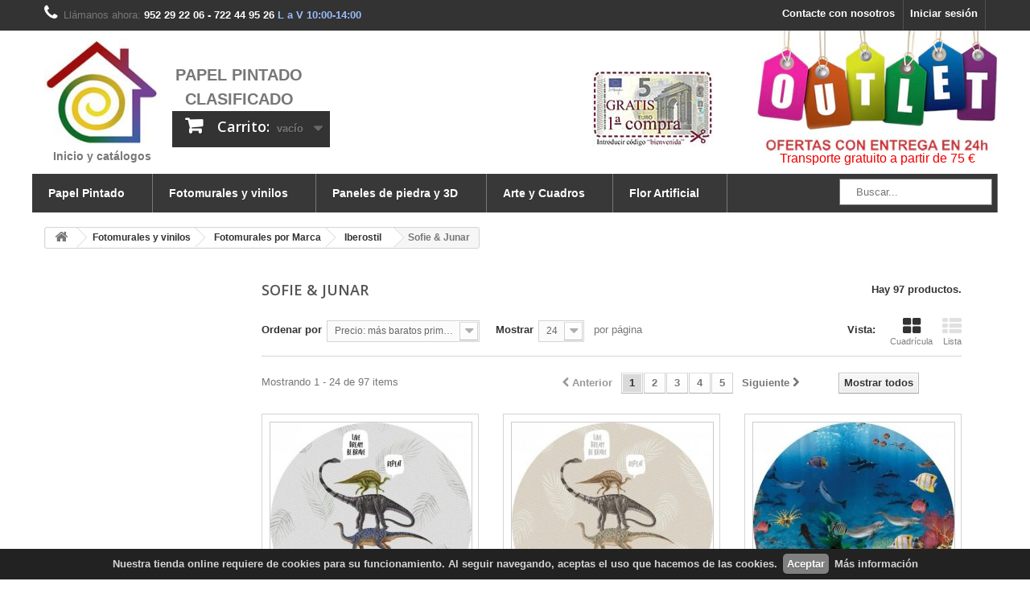

--- FILE ---
content_type: text/html; charset=utf-8
request_url: https://www.papelpintadoclasificado.com/730-sofie-junar
body_size: 180354
content:
<!DOCTYPE html> <!--[if lt IE 7]><html class="no-js lt-ie9 lt-ie8 lt-ie7 " lang="es"><![endif]--> <!--[if IE 7]><html class="no-js lt-ie9 lt-ie8 ie7" lang="es"><![endif]--> <!--[if IE 8]><html class="no-js lt-ie9 ie8" lang="es"><![endif]--> <!--[if gt IE 8]><html class="no-js ie9" lang="es"><![endif]--><html lang="es"><head><meta charset="utf-8" /><title>Catálogo Sofie &amp; Junar - Papel Pintado Clasificado</title><meta name="generator" content="PrestaShop" /><meta name="robots" content="index,follow" /><meta name="viewport" content="width=device-width, minimum-scale=0.25, maximum-scale=1.6, initial-scale=1.0" /><meta name="apple-mobile-web-app-capable" content="yes" /><link rel="icon" type="image/vnd.microsoft.icon" href="/img/favicon.ico?1760001583" /><link rel="shortcut icon" type="image/x-icon" href="/img/favicon.ico?1760001583" /><link rel="stylesheet" href="https://www.papelpintadoclasificado.com/themes/default-bootstrap/cache/v_756_64db8db0f1a63fdc3877c79ccd67966a_all.css" type="text/css" media="all" /> <div id="cookies_advice"> <span>Nuestra tienda online requiere de cookies para su funcionamiento. Al seguir navegando, aceptas el uso que hacemos de las cookies.</span> <span class="cookies_advice_btn">Aceptar</span> <span><a href="https://www.papelpintadoclasificado.com/content/9-cookies" title="Pol&iacute;tica de cookies">M&aacute;s informaci&oacute;n</a></span></div>  <meta name="google-site-verification" content="A5IadtYNKOQtxklPK3xk6W4Fsrn9-D9VhfM7atAITvw" /><link rel="stylesheet" href="https://fonts.googleapis.com/css?family=Open+Sans:300,600&amp;subset=latin,latin-ext" type="text/css" media="all" /> <!--[if IE 8]> 
<script src="https://oss.maxcdn.com/libs/html5shiv/3.7.0/html5shiv.js"></script> 
<script src="https://oss.maxcdn.com/libs/respond.js/1.3.0/respond.min.js"></script> <![endif]-->  </head><body id="category" class="category category-730 category-sofie-junar lang_es"><div id="page"><div class="header-container"> <header id="header"><div class="banner"><div class="container"><div class="row"></div></div></div><div class="nav"><div class="container"><div class="row"><nav><div class="header_user_info text"> <a class="login" href="https://www.papelpintadoclasificado.com/mi-cuenta" rel="nofollow" title="Entrar a tu cuenta de cliente"> Iniciar sesión </a></div><div id="contact-link"> <a href="https://www.papelpintadoclasificado.com/contacto" title="Contact Us"> <span class="hidden-xs"> Contacte con nosotros </span> <i class="icon-envelope visible-xs"></i> </a></div> <span class="shop-phone"> <i class="icon-phone"></i>Llámanos ahora: <strong>952 29 22 06 - 722 44 95 26</strong> <span> L a V 10:00-14:00 </span> </span></nav></div></div></div><div><div class="container"><div class="row"><div id="header_logo"> <a href="//www.papelpintadoclasificado.com/" title="Papel Pintado Clasificado"> <img class="logo img-responsive" src="https://www.papelpintadoclasificado.com/img/papel-pintado-clasificado-1414420287.jpg" alt="Papel Pintado Clasificado" width="174" height="160"/> <span>Inicio y cat&aacute;logos</span> </a></div><div id="logo_tittle"> <a href="//www.papelpintadoclasificado.com/" title="Papel Pintado Clasificado"> PAPEL PINTADO CLASIFICADO </a></div><div id="blockoutletoffers_revi" class="revi_widget_small_55"></div> <div id="blockoutletoffers_discounts"> <a href="/login?back=my-account"><img width="150px" height="94px" src="https://www.papelpintadoclasificado.com/img/discount.jpg"></a></div><div id="blockoutletoffers_outlet"> <a href="/959-outlet-papel-pintado-en-24h"><img width="300px" height="150px" src="https://www.papelpintadoclasificado.com/img/outlet.jpg"></a><div style="width:300px; text-align:center;">Transporte gratuito a partir de 75 &euro;</div></div><div id="shopping_cart" class="shopping_cart"> <a href="https://www.papelpintadoclasificado.com/pedido" title="Ver mi carrito de compra" rel="nofollow"> <b>Carrito:</b> <span class="ajax_cart_quantity unvisible">0</span> <span class="ajax_cart_product_txt unvisible">producto</span> <span class="ajax_cart_product_txt_s unvisible">Productos</span> <span class="ajax_cart_total unvisible"> </span> <span class="ajax_cart_no_product">vacío</span> </a><div id="cart_block" class="cart_block block exclusive"><div class="block_content"><div class="cart_block_list"><p class="cart_block_no_products"> Ningún producto</p><div class="cart-prices"><div class="cart-prices-line first-line"> <span class="price cart_block_shipping_cost ajax_cart_shipping_cost"> Envío gratuito! </span> <span> Transporte </span></div><div class="cart-prices-line last-line"> <span class="price cart_block_total ajax_block_cart_total">0,00 €</span> <span>Total</span></div></div><p class="cart-buttons"> <a id="button_order_cart" class="btn btn-default button button-small" href="https://www.papelpintadoclasificado.com/pedido" title="Confirmar" rel="nofollow"> <span> Confirmar<i class="icon-chevron-right right"></i> </span> </a></p></div></div></div></div><div id="layer_cart"><div class="clearfix"><div class="layer_cart_product col-xs-12 col-md-6"> <span class="cross" title="Cerrar Ventana"></span><h2> Producto añadido correctamente a su carrito de la compra</h2><div class="product-image-container layer_cart_img"></div><div class="layer_cart_product_info"> <span id="layer_cart_product_title" class="product-name"></span> <span id="layer_cart_product_attributes"></span><div> <strong class="dark">Cantidad</strong> <span id="layer_cart_product_quantity"></span></div><div> <strong class="dark">Total</strong> <span id="layer_cart_product_price"></span></div></div></div><div class="layer_cart_cart col-xs-12 col-md-6"><h2> <span class="ajax_cart_product_txt_s unvisible"> Hay <span class="ajax_cart_quantity">0</span> artículos en su carrito. </span> <span class="ajax_cart_product_txt "> Hay 1 artículo en su cesta. </span></h2><div class="layer_cart_row"> <strong class="dark"> Total productos: (impuestos inc.) </strong> <span class="ajax_block_products_total"> </span></div><div class="layer_cart_row"> <strong class="dark"> Total envío:&nbsp;(impuestos inc.) </strong> <span class="ajax_cart_shipping_cost"> Envío gratuito! </span></div><div class="layer_cart_row"> <strong class="dark"> Total (impuestos inc.) </strong> <span class="ajax_block_cart_total"> </span></div><div class="button-container"> <span class="continue btn btn-default button exclusive-medium" title="Comprar más productos" style="width:100%"> <span> <i class="icon-chevron-left left"></i>Comprar más productos </span> </span> <a class="btn btn-default button button-medium" href="https://www.papelpintadoclasificado.com/pedido" title="Comprobar el carrito" rel="nofollow" style="width:100%;margin-bottom:60px;"> <span style="text-align:right;"> Comprobar el carrito<i class="icon-chevron-right right"></i> </span> </a></div></div></div><div class="crossseling"></div></div><div class="layer_cart_overlay"></div><div class="sf-contener clearfix"><ul class="sf-menu clearfix"><li><a href="https://www.papelpintadoclasificado.com/278-papel-pintado" title="Papel Pintado">Papel Pintado</a><ul><li><a href="https://www.papelpintadoclasificado.com/597-papel-pintado-marcas-catalogos" title="Papel Pintado Marcas / Catálogos">Papel Pintado Marcas / Catálogos</a><ul><li><a href="https://www.papelpintadoclasificado.com/662-papel-pintado-altagamma" title="AltaGamma">AltaGamma</a><ul><li><a href="https://www.papelpintadoclasificado.com/2180-papel-pintado-evolution-best-of" title="Evolution Best Of">Evolution Best Of</a></li><li><a href="https://www.papelpintadoclasificado.com/2195-papel-pintado-fibers" title="Fibers">Fibers</a></li><li><a href="https://www.papelpintadoclasificado.com/2179-papel-pintado-home-3" title="Home 3">Home 3</a></li><li><a href="https://www.papelpintadoclasificado.com/2176-papel-pintado-living" title="Living">Living</a></li><li><a href="https://www.papelpintadoclasificado.com/2177-papel-pintado-materic" title="Materic">Materic</a></li><li><a href="https://www.papelpintadoclasificado.com/2178-papel-pintado-tisse" title="Tisse">Tisse</a></li></ul></li><li><a href="https://www.papelpintadoclasificado.com/1333-anna-french" title="Anna French">Anna French</a><ul><li><a href="https://www.papelpintadoclasificado.com/1983-palampore" title="Palampore">Palampore</a></li><li><a href="https://www.papelpintadoclasificado.com/1779-serenade" title="Serenade">Serenade</a></li><li><a href="https://www.papelpintadoclasificado.com/1780-watermark" title="Watermark">Watermark</a></li></ul></li><li><a href="https://www.papelpintadoclasificado.com/669-architects-paper" title="Architects Paper">Architects Paper</a><ul><li><a href="https://www.papelpintadoclasificado.com/794-haute-couture-iii" title="Haute Couture III">Haute Couture III</a></li></ul></li><li><a href="https://www.papelpintadoclasificado.com/1781-armani-casa" title="Armani Casa">Armani Casa</a><ul><li><a href="https://www.papelpintadoclasificado.com/1782-armani-graphic-elements-1" title="Armani Graphic Elements 1">Armani Graphic Elements 1</a></li><li><a href="https://www.papelpintadoclasificado.com/1421-armani-graphic-elements-2" title="Armani Graphic Elements 2">Armani Graphic Elements 2</a></li><li><a href="https://www.papelpintadoclasificado.com/1783-armani-precious-fibers-1" title="Armani Precious Fibers 1">Armani Precious Fibers 1</a></li><li><a href="https://www.papelpintadoclasificado.com/1784-armani-refined-structures-1" title="Armani Refined Structures 1">Armani Refined Structures 1</a></li><li><a href="https://www.papelpintadoclasificado.com/1423-armani-refined-structures-2" title="Armani Refined Structures 2">Armani Refined Structures 2</a></li></ul></li><li><a href="https://www.papelpintadoclasificado.com/599-arte" title="Arte">Arte</a><ul><li><a href="https://www.papelpintadoclasificado.com/1106-boracay" title="Boracay">Boracay</a></li><li><a href="https://www.papelpintadoclasificado.com/1289-monsoon" title="Monsoon">Monsoon</a></li></ul></li><li><a href="https://www.papelpintadoclasificado.com/1787-arthouse" title="Arthouse">Arthouse</a><ul><li><a href="https://www.papelpintadoclasificado.com/2122-reflections" title="Reflections">Reflections</a></li></ul></li><li><a href="https://www.papelpintadoclasificado.com/668-as-creation" title="AS Creation">AS Creation</a><ul><li><a href="https://www.papelpintadoclasificado.com/2076-esprit-14" title="Esprit 14">Esprit 14</a></li><li><a href="https://www.papelpintadoclasificado.com/2028-little-stars" title="Little Stars">Little Stars</a></li><li><a href="https://www.papelpintadoclasificado.com/1859-papel-pintado-retro-chic" title="Retro Chic">Retro Chic</a></li><li><a href="https://www.papelpintadoclasificado.com/1023-versace" title="Versace">Versace</a></li><li><a href="https://www.papelpintadoclasificado.com/958-wood-n-stone" title="Wood'n Stone">Wood'n Stone</a></li></ul></li><li><a href="https://www.papelpintadoclasificado.com/1324-atlas" title="Atlas">Atlas</a><ul><li><a href="https://www.papelpintadoclasificado.com/1325-24-carat" title="24 Carat">24 Carat</a></li><li><a href="https://www.papelpintadoclasificado.com/1969-attitude" title="Attitude">Attitude</a></li><li><a href="https://www.papelpintadoclasificado.com/1924-av-secrets" title="AV Secrets">AV Secrets</a></li><li><a href="https://www.papelpintadoclasificado.com/1909-colour-lovers" title="Colour Lovers">Colour Lovers</a></li><li><a href="https://www.papelpintadoclasificado.com/1967-infinity" title="Infinity">Infinity</a></li><li><a href="https://www.papelpintadoclasificado.com/1922-insider" title="Insider">Insider</a></li><li><a href="https://www.papelpintadoclasificado.com/1332-overdrive" title="Overdrive">Overdrive</a></li><li><a href="https://www.papelpintadoclasificado.com/1968-signature" title="Signature">Signature</a></li></ul></li><li><a href="https://www.papelpintadoclasificado.com/1261-boras-tapeter" title="Boras Tapeter">Boras Tapeter</a><ul><li><a href="https://www.papelpintadoclasificado.com/1264-scandinavian-designers" title="Scandinavian Designers">Scandinavian Designers</a></li></ul></li><li><a href="https://www.papelpintadoclasificado.com/1942-cardoso" title="Cardoso">Cardoso</a><ul><li><a href="https://www.papelpintadoclasificado.com/1947-papel-pintado-air" title="Air">Air</a></li><li><a href="https://www.papelpintadoclasificado.com/2150-altair" title="Altair">Altair</a></li><li><a href="https://www.papelpintadoclasificado.com/1154-papel-pintado-art-deco" title="Art Deco">Art Deco</a></li><li><a href="https://www.papelpintadoclasificado.com/2152-bahia" title="Bahia">Bahia</a></li><li><a href="https://www.papelpintadoclasificado.com/2151-bali" title="Bali">Bali</a></li><li><a href="https://www.papelpintadoclasificado.com/2166-papel-pintado-colors" title="Colors">Colors</a></li><li><a href="https://www.papelpintadoclasificado.com/2164-papel-pintado-earth" title="Earth">Earth</a></li><li><a href="https://www.papelpintadoclasificado.com/2114-eden" title="Eden">Eden</a></li><li><a href="https://www.papelpintadoclasificado.com/1156-elite" title="Elite">Elite</a></li><li><a href="https://www.papelpintadoclasificado.com/1966-papel-pintado-energy" title="Energy">Energy</a></li><li><a href="https://www.papelpintadoclasificado.com/1447-eternal" title="Eternal">Eternal</a></li><li><a href="https://www.papelpintadoclasificado.com/2153-excelsior" title="Excelsior">Excelsior</a></li><li><a href="https://www.papelpintadoclasificado.com/1986-expression" title="Expression">Expression</a></li><li><a href="https://www.papelpintadoclasificado.com/2088-family" title="Family">Family</a></li><li><a href="https://www.papelpintadoclasificado.com/2165-papel-pintado-fantasy-ii" title="Fantasy II">Fantasy II</a></li><li><a href="https://www.papelpintadoclasificado.com/2034-fotomurales-cardoso" title="Fotomurales Cardoso">Fotomurales Cardoso</a></li><li><a href="https://www.papelpintadoclasificado.com/2163-papel-pintado-habitat" title="Habitat">Habitat</a></li><li><a href="https://www.papelpintadoclasificado.com/1064-inspire" title="Inspire">Inspire</a></li><li><a href="https://www.papelpintadoclasificado.com/2108-minera" title="Minera">Minera</a></li><li><a href="https://www.papelpintadoclasificado.com/1165-nature" title="Nature">Nature</a></li><li><a href="https://www.papelpintadoclasificado.com/1155-new-elegance" title="New Elegance">New Elegance</a></li><li><a href="https://www.papelpintadoclasificado.com/1244-pandora" title="Pandora">Pandora</a></li><li><a href="https://www.papelpintadoclasificado.com/2174-papel-pintado-prestige" title="Prestige">Prestige</a></li><li><a href="https://www.papelpintadoclasificado.com/2111-secrets" title="Secrets">Secrets</a></li><li><a href="https://www.papelpintadoclasificado.com/2148-sion" title="Sion">Sion</a></li><li><a href="https://www.papelpintadoclasificado.com/1449-style" title="Style">Style</a></li><li><a href="https://www.papelpintadoclasificado.com/2235-papel-pintado-textures" title="Textures">Textures</a></li><li><a href="https://www.papelpintadoclasificado.com/2128-urban-classics" title="Urban Classics">Urban Classics</a></li></ul></li><li><a href="https://www.papelpintadoclasificado.com/601-casadeco" title="Casadeco">Casadeco</a><ul><li><a href="https://www.papelpintadoclasificado.com/2084-1930" title="1930">1930</a></li><li><a href="https://www.papelpintadoclasificado.com/2103-alice-paul" title="Alice & Paul">Alice & Paul</a></li><li><a href="https://www.papelpintadoclasificado.com/1772-alchimie" title="Alchimie">Alchimie</a></li><li><a href="https://www.papelpintadoclasificado.com/1913-ambassade" title="Ambassade">Ambassade</a></li><li><a href="https://www.papelpintadoclasificado.com/2220-papel-pintado-annees-folles" title="Annees Folles">Annees Folles</a></li><li><a href="https://www.papelpintadoclasificado.com/1255-arc-en-ciel" title="Arc en ciel ">Arc en ciel </a></li><li><a href="https://www.papelpintadoclasificado.com/1168-arts-crafts" title="Arts & Crafts">Arts & Crafts</a></li><li><a href="https://www.papelpintadoclasificado.com/1266-atelier" title="Atelier">Atelier</a></li><li><a href="https://www.papelpintadoclasificado.com/2044-papel-pintado-babylone" title="Babylone">Babylone</a></li><li><a href="https://www.papelpintadoclasificado.com/1292-bahia" title="Bahía">Bahía</a></li><li><a href="https://www.papelpintadoclasificado.com/1427-bali" title="Bali">Bali</a></li><li><a href="https://www.papelpintadoclasificado.com/1534-baltic" title="Baltic">Baltic</a></li><li><a href="https://www.papelpintadoclasificado.com/1960-belle-epoque" title="Belle Epoque">Belle Epoque</a></li><li><a href="https://www.papelpintadoclasificado.com/2089-botanica" title="Botanica">Botanica</a></li><li><a href="https://www.papelpintadoclasificado.com/1209-california" title="California">California</a></li><li><a href="https://www.papelpintadoclasificado.com/2072-canevas" title="Canevas">Canevas</a></li><li><a href="https://www.papelpintadoclasificado.com/2172-papel-pintado-carnaby-street" title="Carnaby Street">Carnaby Street</a></li><li><a href="https://www.papelpintadoclasificado.com/2104-chantilly" title="Chantilly">Chantilly</a></li><li><a href="https://www.papelpintadoclasificado.com/1956-chelsea" title="Chelsea">Chelsea</a></li><li><a href="https://www.papelpintadoclasificado.com/1471-chrome" title="Chrome">Chrome</a></li><li><a href="https://www.papelpintadoclasificado.com/2168-papel-pintado-color-game" title="Color Game">Color Game</a></li><li><a href="https://www.papelpintadoclasificado.com/1164-cotton-touch" title="Cotton Touch">Cotton Touch</a></li><li><a href="https://www.papelpintadoclasificado.com/2070-cuba" title="Cuba">Cuba</a></li><li><a href="https://www.papelpintadoclasificado.com/2105-delicacy" title="Delicacy">Delicacy</a></li><li><a href="https://www.papelpintadoclasificado.com/1522-derby" title="Derby">Derby</a></li><li><a href="https://www.papelpintadoclasificado.com/775-douce-nuit" title="Douce Nuit">Douce Nuit</a></li><li><a href="https://www.papelpintadoclasificado.com/2047-papel-pintado-echappee-belle" title="Echappee Belle">Echappee Belle</a></li><li><a href="https://www.papelpintadoclasificado.com/1890-edison" title="Edison">Edison</a></li><li><a href="https://www.papelpintadoclasificado.com/1321-empire-state" title="Empire State">Empire State</a></li><li><a href="https://www.papelpintadoclasificado.com/1204-empreinte" title="Empreinte">Empreinte</a></li><li><a href="https://www.papelpintadoclasificado.com/1975-encyclopedia" title="Encyclopedia">Encyclopedia</a></li><li><a href="https://www.papelpintadoclasificado.com/2068-encyclopedia-2" title="Encyclopedia 2">Encyclopedia 2</a></li><li><a href="https://www.papelpintadoclasificado.com/773-equinoxe" title="Equinoxe">Equinoxe</a></li><li><a href="https://www.papelpintadoclasificado.com/2082-papel-pintado-etamine" title="Etamine">Etamine</a></li><li><a href="https://www.papelpintadoclasificado.com/866-exception" title="Exception">Exception</a></li><li><a href="https://www.papelpintadoclasificado.com/1163-fiber" title="Fiber">Fiber</a></li><li><a href="https://www.papelpintadoclasificado.com/2083-five-o-clock" title="Five O'Clock">Five O'Clock</a></li><li><a href="https://www.papelpintadoclasificado.com/1953-florescence" title="Florescence">Florescence</a></li><li><a href="https://www.papelpintadoclasificado.com/2036-papel-pintado-flower-market" title="Flower Market">Flower Market</a></li><li><a href="https://www.papelpintadoclasificado.com/1928-fontainebleau" title="Fontainebleau">Fontainebleau</a></li><li><a href="https://www.papelpintadoclasificado.com/1892-gallery" title="Gallery">Gallery</a></li><li><a href="https://www.papelpintadoclasificado.com/2098-cenefas-galons-frises" title="Galons & Frises">Galons & Frises</a></li><li><a href="https://www.papelpintadoclasificado.com/1186-gardens" title="Gardens">Gardens</a></li><li><a href="https://www.papelpintadoclasificado.com/1300-geode" title="Géode">Géode</a></li><li><a href="https://www.papelpintadoclasificado.com/1448-ginkgo" title="Ginkgo">Ginkgo</a></li><li><a href="https://www.papelpintadoclasificado.com/1980-happy-dreams" title="Happy Dreams">Happy Dreams</a></li><li><a href="https://www.papelpintadoclasificado.com/808-harmony" title="Harmony">Harmony</a></li><li><a href="https://www.papelpintadoclasificado.com/1959-haussmann" title="Haussmann">Haussmann</a></li><li><a href="https://www.papelpintadoclasificado.com/1958-helsinki" title="Helsinki">Helsinki</a></li><li><a href="https://www.papelpintadoclasificado.com/1143-papel-pintado-heritage" title="Heritage">Heritage</a></li><li><a href="https://www.papelpintadoclasificado.com/1979-home-sweet-home" title="Home Sweet Home">Home Sweet Home</a></li><li><a href="https://www.papelpintadoclasificado.com/1430-iconic" title="Iconic">Iconic</a></li><li><a href="https://www.papelpintadoclasificado.com/2052-idylle" title="Idylle">Idylle</a></li><li><a href="https://www.papelpintadoclasificado.com/809-infinity" title="Infinity">Infinity</a></li><li><a href="https://www.papelpintadoclasificado.com/1511-innocence" title="Innocence">Innocence</a></li><li><a href="https://www.papelpintadoclasificado.com/1889-intuition" title="Intuition">Intuition</a></li><li><a href="https://www.papelpintadoclasificado.com/2071-jardins-suspendus" title="Jardins Suspendus">Jardins Suspendus</a></li><li><a href="https://www.papelpintadoclasificado.com/700-jules-et-julie" title="Jules et Julie">Jules et Julie</a></li><li><a href="https://www.papelpintadoclasificado.com/1918-kyoto" title="Kyoto">Kyoto</a></li><li><a href="https://www.papelpintadoclasificado.com/1138-leathers" title="Leathers">Leathers</a></li><li><a href="https://www.papelpintadoclasificado.com/1420-les-belles-toiles-de-jouy" title="Les Belles Toiles De Jouy">Les Belles Toiles De Jouy</a></li><li><a href="https://www.papelpintadoclasificado.com/1417-les-rayures" title="Les Rayures">Les Rayures</a></li><li><a href="https://www.papelpintadoclasificado.com/1513-louise" title="Louise">Louise</a></li><li><a href="https://www.papelpintadoclasificado.com/1256-majestic" title="Majestic">Majestic</a></li><li><a href="https://www.papelpintadoclasificado.com/692-marina" title="Marina">Marina</a></li><li><a href="https://www.papelpintadoclasificado.com/2219-papel-pintado-matera" title="Matera">Matera</a></li><li><a href="https://www.papelpintadoclasificado.com/1135-mediterranee" title="Mediterranee">Mediterranee</a></li><li><a href="https://www.papelpintadoclasificado.com/1297-midnight-3" title="Midnight 3">Midnight 3</a></li><li><a href="https://www.papelpintadoclasificado.com/860-milano-sixties" title="Milano Sixties">Milano Sixties</a></li><li><a href="https://www.papelpintadoclasificado.com/1422-minerals" title="Minerals">Minerals</a></li><li><a href="https://www.papelpintadoclasificado.com/1893-montana" title="Montana">Montana</a></li><li><a href="https://www.papelpintadoclasificado.com/2074-montsegur" title="Montsegur">Montsegur</a></li><li><a href="https://www.papelpintadoclasificado.com/1768-my-little-world" title="My little World">My little World</a></li><li><a href="https://www.papelpintadoclasificado.com/2069-nangara" title="Nangara">Nangara</a></li><li><a href="https://www.papelpintadoclasificado.com/1961-natsu" title="Natsu">Natsu</a></li><li><a href="https://www.papelpintadoclasificado.com/2055-natura" title="Natura">Natura</a></li><li><a href="https://www.papelpintadoclasificado.com/2217-papel-pintado-nest" title="Nest">Nest</a></li><li><a href="https://www.papelpintadoclasificado.com/1166-nicaragua" title="Nicaragua">Nicaragua</a></li><li><a href="https://www.papelpintadoclasificado.com/2056-nova" title="Nova">Nova</a></li><li><a href="https://www.papelpintadoclasificado.com/1976-nuances" title="Nuances">Nuances</a></li><li><a href="https://www.papelpintadoclasificado.com/1927-ohio" title="Ohio">Ohio</a></li><li><a href="https://www.papelpintadoclasificado.com/1435-once-upon-a-time" title="Once Upon A Time">Once Upon A Time</a></li><li><a href="https://www.papelpintadoclasificado.com/2173-papel-pintado-once-upon-a-time-2" title="Once Upon A Time 2">Once Upon A Time 2</a></li><li><a href="https://www.papelpintadoclasificado.com/2015-oxford" title="Oxford">Oxford</a></li><li><a href="https://www.papelpintadoclasificado.com/1529-oxyde" title="Oxyde">Oxyde</a></li><li><a href="https://www.papelpintadoclasificado.com/2053-palazzo" title="Palazzo">Palazzo</a></li><li><a href="https://www.papelpintadoclasificado.com/1905-panama" title="Panama">Panama</a></li><li><a href="https://www.papelpintadoclasificado.com/840-papercraft" title="Papercraft">Papercraft</a></li><li><a href="https://www.papelpintadoclasificado.com/1167-perception" title="Perception">Perception</a></li><li><a href="https://www.papelpintadoclasificado.com/2097-papel-pintado-pigments" title="Pigments">Pigments</a></li><li><a href="https://www.papelpintadoclasificado.com/1798-prague" title="Prague">Prague</a></li><li><a href="https://www.papelpintadoclasificado.com/1528-rendez-vous" title="Rendez Vous">Rendez Vous</a></li><li><a href="https://www.papelpintadoclasificado.com/2057-rivage" title="Rivage">Rivage</a></li><li><a href="https://www.papelpintadoclasificado.com/1265-riverside-2" title="Riverside 2">Riverside 2</a></li><li><a href="https://www.papelpintadoclasificado.com/2093-riverside-3" title="Riverside 3">Riverside 3</a></li><li><a href="https://www.papelpintadoclasificado.com/831-riverside-4" title="Riverside 4">Riverside 4</a></li><li><a href="https://www.papelpintadoclasificado.com/2085-rose-nino" title="Rose & Nino">Rose & Nino</a></li><li><a href="https://www.papelpintadoclasificado.com/810-san-marco" title="San Marco">San Marco</a></li><li><a href="https://www.papelpintadoclasificado.com/1145-papel-pintado-seaside" title="Seaside">Seaside</a></li><li><a href="https://www.papelpintadoclasificado.com/2167-papel-pintado-sentier-des-dunes" title="Sentier Des Dunes">Sentier Des Dunes</a></li><li><a href="https://www.papelpintadoclasificado.com/1957-signature" title="Signature">Signature</a></li><li><a href="https://www.papelpintadoclasificado.com/1926-silk-road" title="Silk Road">Silk Road</a></li><li><a href="https://www.papelpintadoclasificado.com/811-so-color-2" title="So Color 2">So Color 2</a></li><li><a href="https://www.papelpintadoclasificado.com/1521-so-color-3" title="So color 3">So color 3</a></li><li><a href="https://www.papelpintadoclasificado.com/1965-so-color-4" title="So Color 4">So Color 4</a></li><li><a href="https://www.papelpintadoclasificado.com/716-papel-pintado-so-color-5" title="So Color 5">So Color 5</a></li><li><a href="https://www.papelpintadoclasificado.com/1912-so-white-3" title="So White 3">So White 3</a></li><li><a href="https://www.papelpintadoclasificado.com/2077-papel-pintado-soliflore" title="Soliflore">Soliflore</a></li><li><a href="https://www.papelpintadoclasificado.com/2118-stone" title="Stone">Stone</a></li><li><a href="https://www.papelpintadoclasificado.com/2043-papel-pintado-stone-2" title="Stone 2">Stone 2</a></li><li><a href="https://www.papelpintadoclasificado.com/1914-summertime" title="Summertime">Summertime</a></li><li><a href="https://www.papelpintadoclasificado.com/1424-textiles" title="Textiles">Textiles</a></li><li><a href="https://www.papelpintadoclasificado.com/1899-tissage" title="Tissage">Tissage</a></li><li><a href="https://www.papelpintadoclasificado.com/2106-tweed" title="Tweed">Tweed</a></li><li><a href="https://www.papelpintadoclasificado.com/1921-twenties" title="Twenties">Twenties</a></li><li><a href="https://www.papelpintadoclasificado.com/1911-utah" title="Utah">Utah</a></li><li><a href="https://www.papelpintadoclasificado.com/2073-utopia" title="Utopia">Utopia</a></li><li><a href="https://www.papelpintadoclasificado.com/2225-papel-pintado-vegetals" title="Vegetals">Vegetals</a></li><li><a href="https://www.papelpintadoclasificado.com/1134-vienne" title="Vienne">Vienne</a></li><li><a href="https://www.papelpintadoclasificado.com/2054-vision" title="Vision">Vision</a></li><li><a href="https://www.papelpintadoclasificado.com/1136-voyage-onirique" title="Voyage Onirique">Voyage Onirique</a></li><li><a href="https://www.papelpintadoclasificado.com/1470-williamsburg" title="Williamsburg">Williamsburg</a></li><li><a href="https://www.papelpintadoclasificado.com/2119-woods" title="Woods">Woods</a></li><li><a href="https://www.papelpintadoclasificado.com/1022-yellowstone" title="Yellowstone">Yellowstone</a></li><li><a href="https://www.papelpintadoclasificado.com/1477-zao" title="Zao">Zao</a></li></ul></li><li><a href="https://www.papelpintadoclasificado.com/606-papel-pintado-casamance" title="Casamance">Casamance</a><ul><li><a href="https://www.papelpintadoclasificado.com/2087-papel-pintado-archipel" title="Archipel">Archipel</a></li><li><a href="https://www.papelpintadoclasificado.com/1248-papel-pintado-aventura" title="Aventura">Aventura</a></li><li><a href="https://www.papelpintadoclasificado.com/2031-papel-pintado-bord-du-nil" title="Bord du Nil">Bord du Nil</a></li><li><a href="https://www.papelpintadoclasificado.com/2045-papel-pintado-casa-azul" title="Casa Azul">Casa Azul</a></li><li><a href="https://www.papelpintadoclasificado.com/1943-papel-pintado-cerame" title="Cerame">Cerame</a></li><li><a href="https://www.papelpintadoclasificado.com/1519-papel-pintado-faubourg-des-lumieres" title="Faubourg des Lumieres">Faubourg des Lumieres</a></li><li><a href="https://www.papelpintadoclasificado.com/1338-papel-pintado-golfe-du-bengale" title="Golfe du Bengale">Golfe du Bengale</a></li><li><a href="https://www.papelpintadoclasificado.com/714-holmia" title="Holmia">Holmia</a></li><li><a href="https://www.papelpintadoclasificado.com/1946-papel-pintado-jardin-felicia" title="Jardin Felicia">Jardin Felicia</a></li><li><a href="https://www.papelpintadoclasificado.com/1869-papel-pintado-la-chaux" title="La Chaux">La Chaux</a></li><li><a href="https://www.papelpintadoclasificado.com/729-papel-pintado-le-jacquard" title="Le Jacquard">Le Jacquard</a></li><li><a href="https://www.papelpintadoclasificado.com/2032-papel-pintado-le-lin-3" title="Le Lin 3">Le Lin 3</a></li><li><a href="https://www.papelpintadoclasificado.com/1182-papel-pintado-le-velours-2" title="Le Velours 2">Le Velours 2</a></li><li><a href="https://www.papelpintadoclasificado.com/2075-papel-pintado-lile-aux-oiseaux" title="Lile Aux Oiseaux">Lile Aux Oiseaux</a></li><li><a href="https://www.papelpintadoclasificado.com/1177-papel-pintado-magnitude" title="Magnitude">Magnitude</a></li><li><a href="https://www.papelpintadoclasificado.com/2117-papel-pintado-metal" title="Metal">Metal</a></li><li><a href="https://www.papelpintadoclasificado.com/2107-papel-pintado-mirage" title="Mirage">Mirage</a></li><li><a href="https://www.papelpintadoclasificado.com/2049-papel-pintado-mouvements" title="Mouvements">Mouvements</a></li><li><a href="https://www.papelpintadoclasificado.com/2127-papel-pintado-nature-precieuse" title="Nature Precieuse">Nature Precieuse</a></li><li><a href="https://www.papelpintadoclasificado.com/1806-papel-pintado-nuit-d-orient" title="Nuit D'Orient">Nuit D'Orient</a></li><li><a href="https://www.papelpintadoclasificado.com/2046-papel-pintado-palmadora" title="Palmadora">Palmadora</a></li><li><a href="https://www.papelpintadoclasificado.com/2095-papel-pintado-square-jasmin" title="Square Jasmin">Square Jasmin</a></li><li><a href="https://www.papelpintadoclasificado.com/1514-papel-pintado-terra-rossa" title="Terra Rossa">Terra Rossa</a></li></ul></li><li><a href="https://www.papelpintadoclasificado.com/607-caselio" title="Caselio">Caselio</a><ul><li><a href="https://www.papelpintadoclasificado.com/1962-acapulco" title="Acapulco">Acapulco</a></li><li><a href="https://www.papelpintadoclasificado.com/1236-around" title="Around">Around</a></li><li><a href="https://www.papelpintadoclasificado.com/2226-papel-pintado-art-of-botany" title="Art Of Botany">Art Of Botany</a></li><li><a href="https://www.papelpintadoclasificado.com/1929-ashley" title="Ashley">Ashley</a></li><li><a href="https://www.papelpintadoclasificado.com/2059-au-bistrot-d-alice" title="Au Bistrot d'Alice">Au Bistrot d'Alice</a></li><li><a href="https://www.papelpintadoclasificado.com/1418-autour-du-monde" title="Autour Du Monde">Autour Du Monde</a></li><li><a href="https://www.papelpintadoclasificado.com/2096-papel-pintado-azur" title="Azur">Azur</a></li><li><a href="https://www.papelpintadoclasificado.com/2171-papel-pintado-balade" title="Balade">Balade</a></li><li><a href="https://www.papelpintadoclasificado.com/1432-basics" title="Basics">Basics</a></li><li><a href="https://www.papelpintadoclasificado.com/2061-beton" title="Beton">Beton</a></li><li><a href="https://www.papelpintadoclasificado.com/2035-papel-pintado-beton-2" title="Beton 2">Beton 2</a></li><li><a href="https://www.papelpintadoclasificado.com/1468-boheme" title="Boheme">Boheme</a></li><li><a href="https://www.papelpintadoclasificado.com/1888-bon-appetit" title="Bon Appetit">Bon Appetit</a></li><li><a href="https://www.papelpintadoclasificado.com/2218-papel-pintado-borneo" title="Borneo">Borneo</a></li><li><a href="https://www.papelpintadoclasificado.com/1789-ceramique" title="Ceramique">Ceramique</a></li><li><a href="https://www.papelpintadoclasificado.com/1901-colorbox" title="ColorBox">ColorBox</a></li><li><a href="https://www.papelpintadoclasificado.com/1786-damier" title="Damier">Damier</a></li><li><a href="https://www.papelpintadoclasificado.com/1206-danae" title="Danae">Danae</a></li><li><a href="https://www.papelpintadoclasificado.com/2126-dream-garden" title="Dream Garden">Dream Garden</a></li><li><a href="https://www.papelpintadoclasificado.com/1794-papel-pintado-elegance" title="Elegance">Elegance</a></li><li><a href="https://www.papelpintadoclasificado.com/2125-escapade" title="Escapade">Escapade</a></li><li><a href="https://www.papelpintadoclasificado.com/1150-essentiel" title="Essentiel">Essentiel</a></li><li><a href="https://www.papelpintadoclasificado.com/1886-faro" title="Faro">Faro</a></li><li><a href="https://www.papelpintadoclasificado.com/2112-flower-power" title="Flower Power">Flower Power</a></li><li><a href="https://www.papelpintadoclasificado.com/1210-gaze" title="Gaze">Gaze</a></li><li><a href="https://www.papelpintadoclasificado.com/2060-girl-power" title="Girl Power">Girl Power</a></li><li><a href="https://www.papelpintadoclasificado.com/755-girls-only" title="Girls Only">Girls Only</a></li><li><a href="https://www.papelpintadoclasificado.com/1429-golden-age" title="Golden Age">Golden Age</a></li><li><a href="https://www.papelpintadoclasificado.com/2094-papel-pintado-graphic" title="Graphic">Graphic</a></li><li><a href="https://www.papelpintadoclasificado.com/1426-green-co" title="Green & Co">Green & Co</a></li><li><a href="https://www.papelpintadoclasificado.com/2066-green-life" title="Green Life">Green Life</a></li><li><a href="https://www.papelpintadoclasificado.com/1788-green-life-2" title="Green Life 2">Green Life 2</a></li><li><a href="https://www.papelpintadoclasificado.com/1972-hanami" title="Hanami">Hanami</a></li><li><a href="https://www.papelpintadoclasificado.com/1686-happy-therapy" title="Happy Therapy">Happy Therapy</a></li><li><a href="https://www.papelpintadoclasificado.com/2058-hygge" title="Hygge">Hygge</a></li><li><a href="https://www.papelpintadoclasificado.com/1247-imagination" title="Imagination">Imagination</a></li><li><a href="https://www.papelpintadoclasificado.com/1887-iris" title="Iris">Iris</a></li><li><a href="https://www.papelpintadoclasificado.com/1964-jungle" title="Jungle">Jungle</a></li><li><a href="https://www.papelpintadoclasificado.com/1425-jute" title="Jute">Jute</a></li><li><a href="https://www.papelpintadoclasificado.com/1170-papel-pintado-jute-essentiel" title="Jute Essentiel">Jute Essentiel</a></li><li><a href="https://www.papelpintadoclasificado.com/1681-kaleido-6" title="Kaleido 6">Kaleido 6</a></li><li><a href="https://www.papelpintadoclasificado.com/2091-labyrinth" title="Labyrinth">Labyrinth</a></li><li><a href="https://www.papelpintadoclasificado.com/1137-la-foret" title="La Foret">La Foret</a></li><li><a href="https://www.papelpintadoclasificado.com/2102-legends" title="Legends">Legends</a></li><li><a href="https://www.papelpintadoclasificado.com/1428-l-epopee" title="L'Epopee">L'Epopee</a></li><li><a href="https://www.papelpintadoclasificado.com/2086-papel-pintado-les-mini-mondes" title="Les Mini Mondes">Les Mini Mondes</a></li><li><a href="https://www.papelpintadoclasificado.com/753-let-s-go-girls" title="Let's Go Girls">Let's Go Girls</a></li><li><a href="https://www.papelpintadoclasificado.com/2101-life" title="Life">Life</a></li><li><a href="https://www.papelpintadoclasificado.com/2216-papel-pintado-light" title="Light">Light</a></li><li><a href="https://www.papelpintadoclasificado.com/1197-papel-pintado-line-up" title="Line Up">Line Up</a></li><li><a href="https://www.papelpintadoclasificado.com/1885-linen" title="Linen">Linen</a></li><li><a href="https://www.papelpintadoclasificado.com/2224-papel-pintado-linen-edition-2" title="Linen Edition 2">Linen Edition 2</a></li><li><a href="https://www.papelpintadoclasificado.com/2064-l-odyssee" title="L'Odyssee">L'Odyssee</a></li><li><a href="https://www.papelpintadoclasificado.com/1525-loft" title="Loft">Loft</a></li><li><a href="https://www.papelpintadoclasificado.com/1941-material" title="Material">Material</a></li><li><a href="https://www.papelpintadoclasificado.com/2170-papel-pintado-matieres" title="Matieres">Matieres</a></li><li><a href="https://www.papelpintadoclasificado.com/1259-metaphore" title="Metaphore">Metaphore</a></li><li><a href="https://www.papelpintadoclasificado.com/2063-moonlight" title="Moonlight">Moonlight</a></li><li><a href="https://www.papelpintadoclasificado.com/2033-papel-pintado-moonlight-ii" title="Moonlight II">Moonlight II</a></li><li><a href="https://www.papelpintadoclasificado.com/2062-moove" title="Moove">Moove</a></li><li><a href="https://www.papelpintadoclasificado.com/2067-mystery" title="Mystery">Mystery</a></li><li><a href="https://www.papelpintadoclasificado.com/2065-natte" title="Natte">Natte</a></li><li><a href="https://www.papelpintadoclasificado.com/1161-nos-gravures" title="Nos Gravures">Nos Gravures</a></li><li><a href="https://www.papelpintadoclasificado.com/1850-only-blue" title="Only Blue">Only Blue</a></li><li><a href="https://www.papelpintadoclasificado.com/1320-only-boys" title="Only Boys">Only Boys</a></li><li><a href="https://www.papelpintadoclasificado.com/2169-papel-pintado-origine" title="Origine">Origine</a></li><li><a href="https://www.papelpintadoclasificado.com/2116-our-planet" title="Our Planet">Our Planet</a></li><li><a href="https://www.papelpintadoclasificado.com/1773-outlines" title="Outlines">Outlines</a></li><li><a href="https://www.papelpintadoclasificado.com/1299-passport" title="Passport">Passport</a></li><li><a href="https://www.papelpintadoclasificado.com/1974-patine" title="Patine">Patine</a></li><li><a href="https://www.papelpintadoclasificado.com/2189-papel-pintado-patine-2" title="Patine 2">Patine 2</a></li><li><a href="https://www.papelpintadoclasificado.com/1904-pretty-lili" title="Pretty Lili">Pretty Lili</a></li><li><a href="https://www.papelpintadoclasificado.com/2175-papel-pintado-reliefs" title="Reliefs">Reliefs</a></li><li><a href="https://www.papelpintadoclasificado.com/2051-scarlett" title="Scarlett">Scarlett</a></li><li><a href="https://www.papelpintadoclasificado.com/1246-sea-you-soon" title="Sea You Soon">Sea You Soon</a></li><li><a href="https://www.papelpintadoclasificado.com/1512-shades" title="Shades">Shades</a></li><li><a href="https://www.papelpintadoclasificado.com/1884-shine" title="Shine">Shine</a></li><li><a href="https://www.papelpintadoclasificado.com/1940-smile" title="Smile">Smile</a></li><li><a href="https://www.papelpintadoclasificado.com/1963-spaces" title="Spaces">Spaces</a></li><li><a href="https://www.papelpintadoclasificado.com/1902-street-art" title="Street Art">Street Art</a></li><li><a href="https://www.papelpintadoclasificado.com/1973-sunny-day" title="Sunny Day">Sunny Day</a></li><li><a href="https://www.papelpintadoclasificado.com/1903-swing" title="Swing">Swing</a></li><li><a href="https://www.papelpintadoclasificado.com/1945-telas" title="Telas">Telas</a></li><li><a href="https://www.papelpintadoclasificado.com/2120-telas-2" title="Telas 2">Telas 2</a></li><li><a href="https://www.papelpintadoclasificado.com/2115-the-place-to-bed" title="The Place To Bed">The Place To Bed</a></li><li><a href="https://www.papelpintadoclasificado.com/1931-tonic" title="Tonic">Tonic</a></li><li><a href="https://www.papelpintadoclasificado.com/2215-papel-pintado-twist" title="Twist">Twist</a></li><li><a href="https://www.papelpintadoclasificado.com/1162-velvet" title="Velvet">Velvet</a></li><li><a href="https://www.papelpintadoclasificado.com/1930-wara" title="Wara">Wara</a></li><li><a href="https://www.papelpintadoclasificado.com/1524-wild" title="Wild">Wild</a></li><li><a href="https://www.papelpintadoclasificado.com/757-xxl" title="XXL">XXL</a></li><li><a href="https://www.papelpintadoclasificado.com/1419-young-and-free" title="Young And Free">Young And Free</a></li></ul></li><li><a href="https://www.papelpintadoclasificado.com/654-coordonne" title="Coordonne">Coordonne</a><ul><li><a href="https://www.papelpintadoclasificado.com/1315-ceylan" title="Ceylan">Ceylan</a></li></ul></li><li><a href="https://www.papelpintadoclasificado.com/2042-design-id" title="Design ID">Design ID</a><ul><li><a href="https://www.papelpintadoclasificado.com/2188-papel-pintado-exclusive-threads" title="Exclusive Threads">Exclusive Threads</a></li><li><a href="https://www.papelpintadoclasificado.com/2211-papel-pintado-linen-textures" title="Linen & Textures">Linen & Textures</a></li><li><a href="https://www.papelpintadoclasificado.com/2199-papel-pintado-luxury-colors" title="Luxury Colors">Luxury Colors</a></li><li><a href="https://www.papelpintadoclasificado.com/1988-tapestry" title="Tapestry">Tapestry</a></li></ul></li><li><a href="https://www.papelpintadoclasificado.com/661-eijffinger" title="Eijffinger">Eijffinger</a><ul><li><a href="https://www.papelpintadoclasificado.com/1517-tout-petit" title="Tout petit">Tout petit</a></li><li><a href="https://www.papelpintadoclasificado.com/1526-whisper" title="Whisper">Whisper</a></li></ul></li><li><a href="https://www.papelpintadoclasificado.com/604-elitis" title="Elitis">Elitis</a><ul><li><a href="https://www.papelpintadoclasificado.com/2141-papel-pintado-alcove-ii" title="Alcove II">Alcove II</a></li><li><a href="https://www.papelpintadoclasificado.com/782-big-croco" title="Big Croco">Big Croco</a></li><li><a href="https://www.papelpintadoclasificado.com/2143-bois-sculpte" title="Bois Sculpte">Bois Sculpte</a></li><li><a href="https://www.papelpintadoclasificado.com/1838-papel-pintado-ceres" title="Ceres">Ceres</a></li><li><a href="https://www.papelpintadoclasificado.com/1536-papel-pintado-cordes-sensibles" title="Cordes Sensibles">Cordes Sensibles</a></li><li><a href="https://www.papelpintadoclasificado.com/2133-domino" title="Domino">Domino</a></li><li><a href="https://www.papelpintadoclasificado.com/2232-papel-pintado-elixir-de-soies" title="Elixir de Soies">Elixir de Soies</a></li><li><a href="https://www.papelpintadoclasificado.com/2135-flower-power" title="Flower Power">Flower Power</a></li><li><a href="https://www.papelpintadoclasificado.com/2154-papel-pintado-forms" title="Forms">Forms</a></li><li><a href="https://www.papelpintadoclasificado.com/772-glass" title="Glass">Glass</a></li><li><a href="https://www.papelpintadoclasificado.com/2137-grand-hotel" title="Grand Hotel">Grand Hotel</a></li><li><a href="https://www.papelpintadoclasificado.com/2130-papel-pintado-hanji" title="Hanji">Hanji</a></li><li><a href="https://www.papelpintadoclasificado.com/2136-initiation" title="Initiation">Initiation</a></li><li><a href="https://www.papelpintadoclasificado.com/1205-papel-pintado-kintsugi" title="Kintsugi">Kintsugi</a></li><li><a href="https://www.papelpintadoclasificado.com/1933-papel-pintado-la-caravane" title="La Caravane">La Caravane</a></li><li><a href="https://www.papelpintadoclasificado.com/2134-les-petites-histoires" title="Les Petites Histoires">Les Petites Histoires</a></li><li><a href="https://www.papelpintadoclasificado.com/2149-papel-pintado-lin-platre" title="Lin Platre">Lin Platre</a></li><li><a href="https://www.papelpintadoclasificado.com/2123-papel-pintado-lins-brodes" title="Lins Brodes">Lins Brodes</a></li><li><a href="https://www.papelpintadoclasificado.com/1984-papel-pintado-maestria" title="Maestria">Maestria</a></li><li><a href="https://www.papelpintadoclasificado.com/2109-papel-pintado-matieres-a-reflexions" title="Matieres A Reflexions">Matieres A Reflexions</a></li><li><a href="https://www.papelpintadoclasificado.com/1770-matieres-vegetales" title="Matieres Vegetales">Matieres Vegetales</a></li><li><a href="https://www.papelpintadoclasificado.com/736-memoires" title="Memoires">Memoires</a></li><li><a href="https://www.papelpintadoclasificado.com/784-natives" title="Natives">Natives</a></li><li><a href="https://www.papelpintadoclasificado.com/2138-natural-mood" title="Natural Mood">Natural Mood</a></li><li><a href="https://www.papelpintadoclasificado.com/2132-ortigia" title="Ortigia">Ortigia</a></li><li><a href="https://www.papelpintadoclasificado.com/2048-papel-pintado-panama" title="Panama">Panama</a></li><li><a href="https://www.papelpintadoclasificado.com/1388-papel-pintado-sangpi" title="Sangpi">Sangpi</a></li><li><a href="https://www.papelpintadoclasificado.com/1533-sauvages" title="Sauvages">Sauvages</a></li><li><a href="https://www.papelpintadoclasificado.com/2140-soie-changeante" title="Soie Changeante">Soie Changeante</a></li><li><a href="https://www.papelpintadoclasificado.com/733-textures-vegetales" title="Textures Vegetales">Textures Vegetales</a></li><li><a href="https://www.papelpintadoclasificado.com/2018-papel-pintado-tribus" title="Tribus">Tribus</a></li><li><a href="https://www.papelpintadoclasificado.com/2131-voiles-de-papier" title="Voiles de Papier">Voiles de Papier</a></li><li><a href="https://www.papelpintadoclasificado.com/2233-papel-pintado-velatura" title="Velatura">Velatura</a></li><li><a href="https://www.papelpintadoclasificado.com/2234-papel-pintado-vibrations" title="Vibrations">Vibrations</a></li><li><a href="https://www.papelpintadoclasificado.com/2139-volver" title="Volver">Volver</a></li></ul></li><li><a href="https://www.papelpintadoclasificado.com/625-equipo-drt" title="Equipo DRT">Equipo DRT</a><ul><li><a href="https://www.papelpintadoclasificado.com/726-divertimento" title="Divertimento">Divertimento</a></li></ul></li><li><a href="https://www.papelpintadoclasificado.com/2121-esta-home" title="Esta Home">Esta Home</a><ul><li><a href="https://www.papelpintadoclasificado.com/1970-black-white" title="Black & White">Black & White</a></li><li><a href="https://www.papelpintadoclasificado.com/2090-jungle-fever" title="Jungle Fever">Jungle Fever</a></li><li><a href="https://www.papelpintadoclasificado.com/2124-paradise" title="Paradise">Paradise</a></li></ul></li><li><a href="https://www.papelpintadoclasificado.com/624-harlequin" title="Harlequin">Harlequin</a><ul><li><a href="https://www.papelpintadoclasificado.com/682-what-a-hoot" title="What a Hoot">What a Hoot</a></li></ul></li><li><a href="https://www.papelpintadoclasificado.com/647-hooked-on-walls" title="Hooked On Walls">Hooked On Walls</a><ul><li><a href="https://www.papelpintadoclasificado.com/1331-pure-impulse" title="Pure Impulse">Pure Impulse</a></li><li><a href="https://www.papelpintadoclasificado.com/1330-splendid-living" title="Splendid Living">Splendid Living</a></li></ul></li><li><a href="https://www.papelpintadoclasificado.com/602-iberostil" title="Iberostil">Iberostil</a><ul><li><a href="https://www.papelpintadoclasificado.com/2129-baby-love" title="Baby Love">Baby Love</a></li><li><a href="https://www.papelpintadoclasificado.com/1537-bim-bum-bam" title="Bim Bum Bam">Bim Bum Bam</a></li><li><a href="https://www.papelpintadoclasificado.com/2222-papel-pintado-classica" title="Classica">Classica</a></li><li><a href="https://www.papelpintadoclasificado.com/1923-cool-vintage" title="Cool Vintage">Cool Vintage</a></li><li><a href="https://www.papelpintadoclasificado.com/2221-papel-pintado-d-flower" title="D'Flower">D'Flower</a></li><li><a href="https://www.papelpintadoclasificado.com/2099-efectos-especiales-4" title="Efectos Especiales 4">Efectos Especiales 4</a></li><li><a href="https://www.papelpintadoclasificado.com/1679-intoseleccion" title="Intoseleccion">Intoseleccion</a></li><li><a href="https://www.papelpintadoclasificado.com/1530-intotextiles" title="Intotextiles">Intotextiles</a></li><li><a href="https://www.papelpintadoclasificado.com/2208-papel-pintado-jupiter" title="Jupiter">Jupiter</a></li><li><a href="https://www.papelpintadoclasificado.com/2206-papel-pintado-marte" title="Marte">Marte</a></li><li><a href="https://www.papelpintadoclasificado.com/2145-mercurio" title="Mercurio">Mercurio</a></li><li><a href="https://www.papelpintadoclasificado.com/1985-moderna" title="Moderna">Moderna</a></li><li><a href="https://www.papelpintadoclasificado.com/1335-my-adventures" title="My adventures">My adventures</a></li><li><a href="https://www.papelpintadoclasificado.com/2113-new-concetto" title="New Concetto">New Concetto</a></li><li><a href="https://www.papelpintadoclasificado.com/740-olly" title="Olly">Olly</a></li><li><a href="https://www.papelpintadoclasificado.com/2146-papel-pintado-reflect" title="Reflect">Reflect</a></li><li><a href="https://www.papelpintadoclasificado.com/2212-papel-pintado-tierra" title="Tierra">Tierra</a></li><li><a href="https://www.papelpintadoclasificado.com/1944-trending-walls" title="Trending Walls">Trending Walls</a></li><li><a href="https://www.papelpintadoclasificado.com/2209-papel-pintado-urban-art-2" title="Urban Art 2">Urban Art 2</a></li><li><a href="https://www.papelpintadoclasificado.com/2207-papel-pintado-venus" title="Venus">Venus</a></li><li><a href="https://www.papelpintadoclasificado.com/1465-zen-ii" title="Zen II">Zen II</a></li></ul></li><li><a href="https://www.papelpintadoclasificado.com/641-jannelli-volpi" title="Jannelli & Volpi">Jannelli & Volpi</a><ul><li><a href="https://www.papelpintadoclasificado.com/1771-papel-pintado-jv102-cromie" title="JV102 Cromie">JV102 Cromie</a></li><li><a href="https://www.papelpintadoclasificado.com/1818-jv121-heritage" title="JV121 Heritage">JV121 Heritage</a></li><li><a href="https://www.papelpintadoclasificado.com/1308-jv131-denim" title="JV131 Denim">JV131 Denim</a></li><li><a href="https://www.papelpintadoclasificado.com/1819-jv141-atelier" title="JV141 Atelier">JV141 Atelier</a></li><li><a href="https://www.papelpintadoclasificado.com/2026-jv151-shibori" title="JV151 Shibori">JV151 Shibori</a></li><li><a href="https://www.papelpintadoclasificado.com/2191-papel-pintado-jv161-arashi" title="JV161 Arashi">JV161 Arashi</a></li><li><a href="https://www.papelpintadoclasificado.com/2160-jv171-ikat" title="JV171 Ikat">JV171 Ikat</a></li><li><a href="https://www.papelpintadoclasificado.com/1828-jv181-lemuria" title="JV181 Lemuria">JV181 Lemuria</a></li><li><a href="https://www.papelpintadoclasificado.com/1821-jv191-kintsugi" title="JV191 Kintsugi">JV191 Kintsugi</a></li><li><a href="https://www.papelpintadoclasificado.com/1853-jv451-yumiko" title="JV451 Yumiko">JV451 Yumiko</a></li><li><a href="https://www.papelpintadoclasificado.com/2192-papel-pintado-jv452-misaki" title="JV452 Misaki">JV452 Misaki</a></li><li><a href="https://www.papelpintadoclasificado.com/2190-jv453-igusa" title="JV453 Igusa">JV453 Igusa</a></li><li><a href="https://www.papelpintadoclasificado.com/1820-jv502-interior" title="JV502 Interior">JV502 Interior</a></li><li><a href="https://www.papelpintadoclasificado.com/2161-jv503-botanical" title="JV503 Botanical">JV503 Botanical</a></li><li><a href="https://www.papelpintadoclasificado.com/2162-jv504-tiebele" title="JV504 Tiebele">JV504 Tiebele</a></li><li><a href="https://www.papelpintadoclasificado.com/2193-papel-pintado-jv505-grande-corniche" title="JV505 Grande Corniche">JV505 Grande Corniche</a></li><li><a href="https://www.papelpintadoclasificado.com/1438-jv601-kerala" title="JV601 Kerala">JV601 Kerala</a></li><li><a href="https://www.papelpintadoclasificado.com/1301-jv602-jaipur" title="JV602 Jaipur">JV602 Jaipur</a></li><li><a href="https://www.papelpintadoclasificado.com/2182-papel-pintado-jv603-alma" title="JV603 Alma">JV603 Alma</a></li><li><a href="https://www.papelpintadoclasificado.com/1817-jv800-tierra" title="JV800 Tierra">JV800 Tierra</a></li><li><a href="https://www.papelpintadoclasificado.com/2196-papel-pintado-jv902-genesi" title="JV902 Genesi">JV902 Genesi</a></li><li><a href="https://www.papelpintadoclasificado.com/2194-papel-pintado-jv903-forma" title="JV903 Forma">JV903 Forma</a></li><li><a href="https://www.papelpintadoclasificado.com/2181-jv-textures" title="JV Textures">JV Textures</a></li></ul></li><li><a href="https://www.papelpintadoclasificado.com/1856-papel-pintado-jwall" title="JWall">JWall</a><ul><li><a href="https://www.papelpintadoclasificado.com/2155-papel-pintado-forest" title="Forest">Forest</a></li><li><a href="https://www.papelpintadoclasificado.com/2156-papel-pintado-paraiso" title="Paraiso">Paraiso</a></li><li><a href="https://www.papelpintadoclasificado.com/2157-papel-pintado-primus-reloaded" title="Primus Reloaded">Primus Reloaded</a></li><li><a href="https://www.papelpintadoclasificado.com/2158-papel-pintado-straw" title="Straw">Straw</a></li><li><a href="https://www.papelpintadoclasificado.com/2159-papel-pintado-tatami" title="Tatami">Tatami</a></li></ul></li><li><a href="https://www.papelpintadoclasificado.com/614-kemen" title="Kemen">Kemen</a><ul><li><a href="https://www.papelpintadoclasificado.com/1795-papel-pintado-amazonia-ii" title="Amazonia II">Amazonia II</a></li><li><a href="https://www.papelpintadoclasificado.com/1836-papel-pintado-art-deco" title="Art Deco">Art Deco</a></li><li><a href="https://www.papelpintadoclasificado.com/1434-aruba" title="Aruba">Aruba</a></li><li><a href="https://www.papelpintadoclasificado.com/1462-balmoral" title="Balmoral">Balmoral</a></li><li><a href="https://www.papelpintadoclasificado.com/1714-cristina" title="Cristina">Cristina</a></li><li><a href="https://www.papelpintadoclasificado.com/1523-papel-pintado-divinia" title="Divinia">Divinia</a></li><li><a href="https://www.papelpintadoclasificado.com/1433-grace" title="Grace">Grace</a></li><li><a href="https://www.papelpintadoclasificado.com/829-papel-pintado-granada" title="Granada">Granada</a></li><li><a href="https://www.papelpintadoclasificado.com/1450-graphite" title="Graphite">Graphite</a></li><li><a href="https://www.papelpintadoclasificado.com/2227-papel-pintado-heritage-tales" title="Heritage Tales">Heritage Tales</a></li><li><a href="https://www.papelpintadoclasificado.com/1855-papel-pintado-istanbul" title="Istanbul">Istanbul</a></li><li><a href="https://www.papelpintadoclasificado.com/2012-papel-pintado-la-dolce-vita-ii" title="La Dolce Vita II">La Dolce Vita II</a></li><li><a href="https://www.papelpintadoclasificado.com/2200-papel-pintado-manila" title="Manila">Manila</a></li><li><a href="https://www.papelpintadoclasificado.com/1030-marbella" title="Marbella">Marbella</a></li><li><a href="https://www.papelpintadoclasificado.com/1440-quartz" title="Quartz">Quartz</a></li><li><a href="https://www.papelpintadoclasificado.com/812-papel-pintadosanta-fe" title="Santa Fe">Santa Fe</a></li><li><a href="https://www.papelpintadoclasificado.com/2092-victoria-iii" title="Victoria III">Victoria III</a></li><li><a href="https://www.papelpintadoclasificado.com/1860-papel-pintado-verdi" title="Verdi">Verdi</a></li></ul></li><li><a href="https://www.papelpintadoclasificado.com/649-limonta" title="Limonta">Limonta</a><ul><li><a href="https://www.papelpintadoclasificado.com/1437-heritage" title="Heritage">Heritage</a></li><li><a href="https://www.papelpintadoclasificado.com/1515-lymphae" title="Lymphae">Lymphae</a></li></ul></li><li><a href="https://www.papelpintadoclasificado.com/2029-livingwalls" title="Livingwalls">Livingwalls</a><ul><li><a href="https://www.papelpintadoclasificado.com/2025-colibri" title="Colibri">Colibri</a></li><li><a href="https://www.papelpintadoclasificado.com/2030-metropolitan-stories" title="Metropolitan Stories">Metropolitan Stories</a></li></ul></li><li><a href="https://www.papelpintadoclasificado.com/1313-malabar" title="Malabar">Malabar</a><ul><li><a href="https://www.papelpintadoclasificado.com/1459-grass-natural-wallpapers" title="Grass Natural Wallpapers">Grass Natural Wallpapers</a></li></ul></li><li><a href="https://www.papelpintadoclasificado.com/715-missoni-home" title="Missoni Home">Missoni Home</a><ul><li><a href="https://www.papelpintadoclasificado.com/756-missoni-home-01" title="Missoni Home 01">Missoni Home 01</a></li><li><a href="https://www.papelpintadoclasificado.com/754-missoni-home-02" title="Missoni Home 02">Missoni Home 02</a></li><li><a href="https://www.papelpintadoclasificado.com/721-missoni-home-03" title="Missoni Home 03">Missoni Home 03</a></li><li><a href="https://www.papelpintadoclasificado.com/717-missoni-home-04" title="Missoni Home 04">Missoni Home 04</a></li></ul></li><li><a href="https://www.papelpintadoclasificado.com/2003-morris" title="Morris">Morris</a><ul><li><a href="https://www.papelpintadoclasificado.com/2004-archive" title="Archive">Archive</a></li><li><a href="https://www.papelpintadoclasificado.com/2006-archive-ii" title="Archive II">Archive II</a></li><li><a href="https://www.papelpintadoclasificado.com/2007-archive-iii" title="Archive III">Archive III</a></li><li><a href="https://www.papelpintadoclasificado.com/2005-archive-iv-the-collector" title="Archive IV The Collector">Archive IV The Collector</a></li><li><a href="https://www.papelpintadoclasificado.com/2009-pure-morris" title="Pure Morris">Pure Morris</a></li><li><a href="https://www.papelpintadoclasificado.com/2010-pure-morris-north" title="Pure Morris North">Pure Morris North</a></li></ul></li><li><a href="https://www.papelpintadoclasificado.com/674-nlxl" title="NLXL">NLXL</a><ul><li><a href="https://www.papelpintadoclasificado.com/856-brooklyn-tins" title="Brooklyn Tins">Brooklyn Tins</a></li><li><a href="https://www.papelpintadoclasificado.com/863-concrete" title="Concrete">Concrete</a></li><li><a href="https://www.papelpintadoclasificado.com/1938-nlxl-lab" title="NLXL LAB">NLXL LAB</a></li><li><a href="https://www.papelpintadoclasificado.com/864-remixed" title="Remixed">Remixed</a></li><li><a href="https://www.papelpintadoclasificado.com/862-scrapwood-1" title="Scrapwood 1">Scrapwood 1</a></li><li><a href="https://www.papelpintadoclasificado.com/861-scrapwood-2" title="Scrapwood 2">Scrapwood 2</a></li><li><a href="https://www.papelpintadoclasificado.com/1937-timber-strips" title="Timber Strips">Timber Strips</a></li></ul></li><li><a href="https://www.papelpintadoclasificado.com/652-parato" title="Parato">Parato</a><ul><li><a href="https://www.papelpintadoclasificado.com/2213-papel-pintado-aura" title="Aura">Aura</a></li><li><a href="https://www.papelpintadoclasificado.com/687-natura" title="Natura">Natura</a></li><li><a href="https://www.papelpintadoclasificado.com/1296-linpha" title="Linpha">Linpha</a></li></ul></li><li><a href="https://www.papelpintadoclasificado.com/815-pierre-frey" title="Pierre Frey">Pierre Frey</a></li><li><a href="https://www.papelpintadoclasificado.com/672-roberto-cavalli" title="Roberto Cavalli">Roberto Cavalli</a><ul><li><a href="https://www.papelpintadoclasificado.com/1298-roberto-cavalli-no-3" title="Roberto Cavalli No 3">Roberto Cavalli No 3</a></li><li><a href="https://www.papelpintadoclasificado.com/1769-roberto-cavalli-no-4" title="Roberto Cavalli No 4">Roberto Cavalli No 4</a></li><li><a href="https://www.papelpintadoclasificado.com/1776-roberto-cavalli-no-5" title="Roberto Cavalli No 5">Roberto Cavalli No 5</a></li><li><a href="https://www.papelpintadoclasificado.com/1977-roberto-cavalli-no-6" title="Roberto Cavalli No 6">Roberto Cavalli No 6</a></li><li><a href="https://www.papelpintadoclasificado.com/2100-roberto-cavalli-no-7" title="Roberto Cavalli No 7">Roberto Cavalli No 7</a></li><li><a href="https://www.papelpintadoclasificado.com/1982-rc-pannelli-decorativi-2" title="RC Pannelli Decorativi 2">RC Pannelli Decorativi 2</a></li><li><a href="https://www.papelpintadoclasificado.com/1981-rc-pannelli-decorativi-3" title="RC Pannelli Decorativi 3">RC Pannelli Decorativi 3</a></li></ul></li><li><a href="https://www.papelpintadoclasificado.com/1989-sanderson" title="Sanderson">Sanderson</a><ul><li><a href="https://www.papelpintadoclasificado.com/2008-art-of-the-garden" title="Art Of The Garden">Art Of The Garden</a></li><li><a href="https://www.papelpintadoclasificado.com/1990-chiswick-grove" title="Chiswick Grove">Chiswick Grove</a></li></ul></li><li><a href="https://www.papelpintadoclasificado.com/2037-seabrook" title="Seabrook">Seabrook</a><ul><li><a href="https://www.papelpintadoclasificado.com/2197-papel-pintado-antigua" title="Antigua">Antigua</a></li><li><a href="https://www.papelpintadoclasificado.com/1181-beach-house" title="Beach House">Beach House</a></li><li><a href="https://www.papelpintadoclasificado.com/1684-boho-rhapsody" title="Boho Rhapsody">Boho Rhapsody</a></li><li><a href="https://www.papelpintadoclasificado.com/813-carl-robinson-edition-17" title="Carl Robinson Edition 17">Carl Robinson Edition 17</a></li><li><a href="https://www.papelpintadoclasificado.com/2017-papel-pintado-even-more-textures" title="Even More Textures">Even More Textures</a></li><li><a href="https://www.papelpintadoclasificado.com/1883-papel-pintado-french-country" title="French Country">French Country</a></li><li><a href="https://www.papelpintadoclasificado.com/2022-papel-pintado-japandi-style" title="Japandi Style">Japandi Style</a></li><li><a href="https://www.papelpintadoclasificado.com/2038-koi" title="Koi">Koi</a></li><li><a href="https://www.papelpintadoclasificado.com/2040-l-atelier-de-paris" title="L'Atelier de Paris">L'Atelier de Paris</a></li><li><a href="https://www.papelpintadoclasificado.com/1444-living-with-art" title="Living with Art">Living with Art</a></li><li><a href="https://www.papelpintadoclasificado.com/2039-metalworks" title="Metalworks">Metalworks</a></li><li><a href="https://www.papelpintadoclasificado.com/1152-more-textures" title="More Textures">More Textures</a></li><li><a href="https://www.papelpintadoclasificado.com/1916-natural-resource" title="Natural Resource">Natural Resource</a></li><li><a href="https://www.papelpintadoclasificado.com/2228-papel-pintado-piano" title="Piano">Piano</a></li><li><a href="https://www.papelpintadoclasificado.com/2011-papel-pintado-simple-life" title="Simple Life">Simple Life</a></li><li><a href="https://www.papelpintadoclasificado.com/2021-papel-pintado-summer-house" title="Summer House">Summer House</a></li><li><a href="https://www.papelpintadoclasificado.com/1160-texture-gallery" title="Texture Gallery">Texture Gallery</a></li><li><a href="https://www.papelpintadoclasificado.com/2041-tortuga" title="Tortuga">Tortuga</a></li><li><a href="https://www.papelpintadoclasificado.com/2020-papel-pintado-white-heron" title="White Heron">White Heron</a></li></ul></li><li><a href="https://www.papelpintadoclasificado.com/605-texdecor" title="Texdecor">Texdecor</a><ul><li><a href="https://www.papelpintadoclasificado.com/1939-cobalt" title="Cobalt">Cobalt</a></li><li><a href="https://www.papelpintadoclasificado.com/1896-garance" title="Garance">Garance</a></li></ul></li><li><a href="https://www.papelpintadoclasificado.com/638-tres-tintas" title="Tres Tintas">Tres Tintas</a><ul><li><a href="https://www.papelpintadoclasificado.com/960-9-selvas-de-mariscal" title="9 Selvas De Mariscal">9 Selvas De Mariscal</a></li></ul></li><li><a href="https://www.papelpintadoclasificado.com/1932-vallila" title="Vallila">Vallila</a><ul><li><a href="https://www.papelpintadoclasificado.com/1935-kompassi" title="Kompassi">Kompassi</a></li><li><a href="https://www.papelpintadoclasificado.com/1934-sarastus" title="Sarastus">Sarastus</a></li></ul></li><li><a href="https://www.papelpintadoclasificado.com/2001-voyage" title="Voyage">Voyage</a><ul><li><a href="https://www.papelpintadoclasificado.com/2014-country-book-2" title="Country Book 2">Country Book 2</a></li><li><a href="https://www.papelpintadoclasificado.com/2002-edenmuir" title="Edenmuir">Edenmuir</a></li><li><a href="https://www.papelpintadoclasificado.com/2013-iridescence" title="Iridescence">Iridescence</a></li></ul></li><li><a href="https://www.papelpintadoclasificado.com/1864-wallquest" title="Wallquest ">Wallquest </a><ul><li><a href="https://www.papelpintadoclasificado.com/1183-anthology-resource" title="Anthology Resource">Anthology Resource</a></li><li><a href="https://www.papelpintadoclasificado.com/2230-papel-pintado-geometry" title="Geometry">Geometry</a></li><li><a href="https://www.papelpintadoclasificado.com/2210-papel-pintado-modern-living" title="Modern Living">Modern Living</a></li><li><a href="https://www.papelpintadoclasificado.com/2198-papel-pintado-mullberry-tree" title="Mullberry Tree">Mullberry Tree</a></li><li><a href="https://www.papelpintadoclasificado.com/2027-papel-pintado-natural-silhouettes" title="Natural Silhouettes">Natural Silhouettes</a></li></ul></li><li><a href="https://www.papelpintadoclasificado.com/1872-york" title="York">York</a><ul><li><a href="https://www.papelpintadoclasificado.com/1198-artisan-digest" title="Artisan Digest">Artisan Digest</a></li><li><a href="https://www.papelpintadoclasificado.com/2202-papel-pintado-artistic-abstracts" title="Artistic Abstracts">Artistic Abstracts</a></li><li><a href="https://www.papelpintadoclasificado.com/1446-black-white" title="Black & White">Black & White</a></li><li><a href="https://www.papelpintadoclasificado.com/1920-carol-benson-cobb" title="Carol Benson-Cobb">Carol Benson-Cobb</a></li><li><a href="https://www.papelpintadoclasificado.com/2201-papel-pintado-casual-elegance" title="Casual Elegance">Casual Elegance</a></li><li><a href="https://www.papelpintadoclasificado.com/1445-damask" title="Damask">Damask</a></li><li><a href="https://www.papelpintadoclasificado.com/2229-papel-pintado-formations" title="Formations">Formations</a></li><li><a href="https://www.papelpintadoclasificado.com/2016-grasscloth-ii" title="Grasscloth II">Grasscloth II</a></li><li><a href="https://www.papelpintadoclasificado.com/2024-papel-pintado-industrial-interiors-iii" title="Industrial Interiors III">Industrial Interiors III</a></li><li><a href="https://www.papelpintadoclasificado.com/2019-magnolia-home" title="Magnolia Home">Magnolia Home</a></li><li><a href="https://www.papelpintadoclasificado.com/1431-mediterranean" title="Mediterranean">Mediterranean</a></li><li><a href="https://www.papelpintadoclasificado.com/1144-modern-artisan-2" title="Modern Artisan 2">Modern Artisan 2</a></li><li><a href="https://www.papelpintadoclasificado.com/1436-modern-nature-2" title="Modern Nature 2">Modern Nature 2</a></li><li><a href="https://www.papelpintadoclasificado.com/1153-moderne" title="Moderne">Moderne</a></li><li><a href="https://www.papelpintadoclasificado.com/2023-papel-pintado-natural-digest" title="Natural Digest">Natural Digest</a></li><li><a href="https://www.papelpintadoclasificado.com/2231-papel-pintado-natural-discovery" title="Natural Discovery">Natural Discovery</a></li><li><a href="https://www.papelpintadoclasificado.com/1169-simply-farmhouse" title="Simply Farmhouse">Simply Farmhouse</a></li><li><a href="https://www.papelpintadoclasificado.com/1139-water-s-edge" title="Water's Edge">Water's Edge</a></li></ul></li><li><a href="https://www.papelpintadoclasificado.com/2203-zambaiti-parati" title="Zambaiti Parati">Zambaiti Parati</a><ul><li><a href="https://www.papelpintadoclasificado.com/1987-papel-pintado-accademia" title="Accademia">Accademia</a></li><li><a href="https://www.papelpintadoclasificado.com/2214-papel-pintado-kala" title="Kala">Kala</a></li><li><a href="https://www.papelpintadoclasificado.com/2204-papel-pintado-savana" title="Savana">Savana</a></li><li><a href="https://www.papelpintadoclasificado.com/2205-papel-pintado-vision" title="Vision">Vision</a></li></ul></li></ul></li><li><a href="https://www.papelpintadoclasificado.com/1102-papel-pintado-por-dibujos" title="Papel Pintado por Dibujos">Papel Pintado por Dibujos</a><ul><li><a href="https://www.papelpintadoclasificado.com/1059-infantil-y-juvenil" title="Infantil y juvenil">Infantil y juvenil</a></li><li><a href="https://www.papelpintadoclasificado.com/1032-letras-numeros-y-libros" title="Letras, números y libros">Letras, números y libros</a></li><li><a href="https://www.papelpintadoclasificado.com/1055-mapas-planos-y-musica" title="Mapas, planos y música">Mapas, planos y música</a></li><li><a href="https://www.papelpintadoclasificado.com/1469-planetas-nubes-y-lluvia" title="Planetas, nubes y lluvia">Planetas, nubes y lluvia</a></li><li><a href="https://www.papelpintadoclasificado.com/1036-alimentos-platos-jarrones-y-faroles" title="Alimentos, platos, jarrones y faroles">Alimentos, platos, jarrones y faroles</a></li><li><a href="https://www.papelpintadoclasificado.com/469-animales-pajaros-y-abanicos" title="Animales, pájaros y abanicos">Animales, pájaros y abanicos</a></li><li><a href="https://www.papelpintadoclasificado.com/2080-mar-barcos-peces-y-flora-marina" title="Mar, barcos, peces y flora marina">Mar, barcos, peces y flora marina</a></li><li><a href="https://www.papelpintadoclasificado.com/1114-ciudades-edificios-y-paisajes" title="Ciudades, edificios y paisajes">Ciudades, edificios y paisajes</a></li><li><a href="https://www.papelpintadoclasificado.com/1112-collage-y-patchwork-recortes" title="Collage y patchwork (recortes)">Collage y patchwork (recortes)</a></li><li><a href="https://www.papelpintadoclasificado.com/1109-damascos-guirnaldas-y-medallones" title="Damascos, guirnaldas y medallones">Damascos, guirnaldas y medallones</a></li><li><a href="https://www.papelpintadoclasificado.com/1092-toile-de-jouy-y-chinoiserie" title="Toile de Jouy y Chinoiserie">Toile de Jouy y Chinoiserie</a></li><li><a href="https://www.papelpintadoclasificado.com/1998-cachemir-o-pasley" title="Cachemir o pasley">Cachemir o pasley</a></li><li><a href="https://www.papelpintadoclasificado.com/1999-abstracto" title="Abstracto">Abstracto</a></li><li><a href="https://www.papelpintadoclasificado.com/1045-grafiti-diseno-grafico-y-arte-urbano" title="Grafiti, diseño gráfico y arte urbano">Grafiti, diseño gráfico y arte urbano</a></li><li><a href="https://www.papelpintadoclasificado.com/334-efectos-opticos-y-efectos-3d" title="Efectos ópticos y efectos 3D">Efectos ópticos y efectos 3D</a></li><li><a href="https://www.papelpintadoclasificado.com/1085-rayas" title="Rayas">Rayas</a><ul><li><a href="https://www.papelpintadoclasificado.com/484-en-dos-colores-tonos" title="En dos colores - tonos">En dos colores - tonos</a></li><li><a href="https://www.papelpintadoclasificado.com/482-anchas-mas-de-8-cm" title="Anchas (más de 8 cm)">Anchas (más de 8 cm)</a></li><li><a href="https://www.papelpintadoclasificado.com/1026-ondas-y-zig-zag" title="Ondas y zig-zag">Ondas y zig-zag</a></li><li><a href="https://www.papelpintadoclasificado.com/483-finas" title="Finas">Finas</a></li><li><a href="https://www.papelpintadoclasificado.com/252-multicolor" title="Multicolor">Multicolor</a></li><li><a href="https://www.papelpintadoclasificado.com/1065-horizontales" title="Horizontales">Horizontales</a></li><li><a href="https://www.papelpintadoclasificado.com/970-otras-rayas" title="Otras Rayas">Otras Rayas</a></li><li><a href="https://www.papelpintadoclasificado.com/485-desdibujadas-y-acuarela" title="Desdibujadas y acuarela">Desdibujadas y acuarela</a></li></ul></li><li><a href="https://www.papelpintadoclasificado.com/1025-topos-lunares-circulos-y-mandalas" title="Topos, lunares, círculos y mandalas">Topos, lunares, círculos y mandalas</a></li><li><a href="https://www.papelpintadoclasificado.com/1110-espirales-y-ondas" title="Espirales y ondas">Espirales y ondas</a></li><li><a href="https://www.papelpintadoclasificado.com/1024-geometricos-cuadros-y-rectangulos" title="Geométricos (cuadros y rectángulos)">Geométricos (cuadros y rectángulos)</a></li><li><a href="https://www.papelpintadoclasificado.com/1083-geometricos-rombos-hexagonos-y-triangulos" title="Geométricos (rombos, hexágonos y triángulos)">Geométricos (rombos, hexágonos y triángulos)</a></li><li><a href="https://www.papelpintadoclasificado.com/1936-geometricos-celosias" title="Geométricos (celosías)">Geométricos (celosías)</a></li><li><a href="https://www.papelpintadoclasificado.com/1027-geometricos-otros" title="Geométricos (otros)">Geométricos (otros)</a></li><li><a href="https://www.papelpintadoclasificado.com/459-imitacion-tela-tapices-cretonas-tartan-y-moire" title="Imitación Tela (tapices, cretonas, tartán y moiré)">Imitación Tela (tapices, cretonas, tartán y moiré)</a></li><li><a href="https://www.papelpintadoclasificado.com/1925-imitacion-papel-japones-y-papel-arrugado" title="Imitación papel japonés y papel arrugado">Imitación papel japonés y papel arrugado</a></li><li><a href="https://www.papelpintadoclasificado.com/1031-fibras-naturales-y-papel-japones-real" title="Fibras naturales y papel japonés real">Fibras naturales y papel japonés real</a></li><li><a href="https://www.papelpintadoclasificado.com/2110-papel-pintado-fotografia" title="Fotografia">Fotografia</a></li><li><a href="https://www.papelpintadoclasificado.com/1056-imitacion-azulejos-baldosas-teselas-y-mosaicos" title="Imitación azulejos, baldosas, teselas y mosaicos">Imitación azulejos, baldosas, teselas y mosaicos</a></li><li><a href="https://www.papelpintadoclasificado.com/974-imitacion-cemento-hormigon-y-encalado" title="Imitación cemento, hormigón y encalado">Imitación cemento, hormigón y encalado</a></li><li><a href="https://www.papelpintadoclasificado.com/335-imitacion-ladrillos-muros-y-piedras" title="Imitación ladrillos, muros y piedras">Imitación ladrillos, muros y piedras</a></li><li><a href="https://www.papelpintadoclasificado.com/1078-imitacion-marmol-granito-terrazo-y-minerales" title="Imitación mármol, granito, terrazo y minerales">Imitación mármol, granito, terrazo y minerales</a></li><li><a href="https://www.papelpintadoclasificado.com/345-imitacion-madera-corcho-y-taracea" title="Imitación madera, corcho y taracea">Imitación madera, corcho y taracea</a></li><li><a href="https://www.papelpintadoclasificado.com/1460-imitacion-chapas-metales-cromo-y-espejo" title="Imitación chapas, metales, cromo y espejo">Imitación chapas, metales, cromo y espejo</a></li><li><a href="https://www.papelpintadoclasificado.com/453-animal-print-y-piel-de-animal" title="Animal print y piel de animal">Animal print y piel de animal</a></li><li><a href="https://www.papelpintadoclasificado.com/2000-imitacion-acuarela" title="Imitación acuarela y pintado a mano">Imitación acuarela y pintado a mano</a></li><li><a href="https://www.papelpintadoclasificado.com/2079-botanica-y-herbolario" title="Botánica y herbolario">Botánica y herbolario</a></li><li><a href="https://www.papelpintadoclasificado.com/235-hojas-ramas-y-arboles" title="Hojas, ramas y árboles">Hojas, ramas y árboles</a><ul><li><a href="https://www.papelpintadoclasificado.com/971-arboles-y-ramas" title="Arboles y ramas">Arboles y ramas</a></li><li><a href="https://www.papelpintadoclasificado.com/244-hojas-clasicas" title="Hojas clásicas">Hojas clásicas</a></li><li><a href="https://www.papelpintadoclasificado.com/245-hojas-retro-y-vintage" title="Hojas retro y vintage">Hojas retro y vintage</a></li><li><a href="https://www.papelpintadoclasificado.com/2081-hojas-pequenas" title="Hojas pequeñas">Hojas pequeñas</a></li><li><a href="https://www.papelpintadoclasificado.com/246-hojas-romanticas-y-estilo-ingles" title="Hojas románticas y estilo inglés">Hojas románticas y estilo inglés</a></li><li><a href="https://www.papelpintadoclasificado.com/247-hojas-africanas-y-etnicas" title="Hojas africanas y étnicas">Hojas africanas y étnicas</a></li><li><a href="https://www.papelpintadoclasificado.com/1094-hojas-deco-modernistas-y-orientales" title="Hojas decó, modernistas y orientales">Hojas decó, modernistas y orientales</a></li><li><a href="https://www.papelpintadoclasificado.com/468-hojas-actuales-y-modernas" title="Hojas actuales y modernas">Hojas actuales y modernas</a></li></ul></li><li><a href="https://www.papelpintadoclasificado.com/2078-selva-tropical-y-paraiso" title="Selva tropical y paraíso">Selva tropical y paraíso</a></li><li><a href="https://www.papelpintadoclasificado.com/236-flores" title="Flores">Flores</a><ul><li><a href="https://www.papelpintadoclasificado.com/248-flores-clasicas" title="Flores clásicas">Flores clásicas</a></li><li><a href="https://www.papelpintadoclasificado.com/249-flores-retro-y-vintage" title="Flores retro y vintage">Flores retro y vintage</a></li><li><a href="https://www.papelpintadoclasificado.com/980-flor-pequena-country-y-liberty" title="Flor pequeña (Country y Liberty)">Flor pequeña (Country y Liberty)</a></li><li><a href="https://www.papelpintadoclasificado.com/250-flores-romanticas-y-estilo-ingles" title="Flores románticas y estilo inglés">Flores románticas y estilo inglés</a></li><li><a href="https://www.papelpintadoclasificado.com/251-flores-africanas-y-etnicas" title="Flores africanas y étnicas">Flores africanas y étnicas</a></li><li><a href="https://www.papelpintadoclasificado.com/1474-flores-deco-modernistas-y-orientales" title="Flores decó, modernistas y orientales">Flores decó, modernistas y orientales</a></li><li><a href="https://www.papelpintadoclasificado.com/470-flores-actuales-y-modernas" title="Flores actuales y modernas">Flores actuales y modernas</a></li></ul></li><li><a href="https://www.papelpintadoclasificado.com/242-textura-o-trama-falso-liso" title="Textura o trama (falso liso)">Textura o trama (falso liso)</a><ul><li><a href="https://www.papelpintadoclasificado.com/462-textil-lino-loneta-arpillera-moire" title="Textil (lino, loneta, arpillera, moiré...)">Textil (lino, loneta, arpillera, moiré...)</a><ul><li><a href="https://www.papelpintadoclasificado.com/1073-seda-y-raso" title="Seda y raso">Seda y raso</a></li><li><a href="https://www.papelpintadoclasificado.com/1074-hilo-lino-gasa-y-etamine" title="Hilo, lino, gasa y etamine">Hilo, lino, gasa y etamine</a></li><li><a href="https://www.papelpintadoclasificado.com/1075-loneta-algodon-batista-y-yute" title="Loneta, algodón, batista y yute">Loneta, algodón, batista y yute</a></li><li><a href="https://www.papelpintadoclasificado.com/1077-arpillera-tela-de-saco-kilim-y-cuerda" title="Arpillera, tela de saco, kilim y cuerda">Arpillera, tela de saco, kilim y cuerda</a></li><li><a href="https://www.papelpintadoclasificado.com/1079-tapiceria-chenilla-pana-lana-y-sarga" title="Tapicería, chenilla, pana, lana y sarga">Tapicería, chenilla, pana, lana y sarga</a></li><li><a href="https://www.papelpintadoclasificado.com/1080-ganchillo-crochet-punto-y-pique" title="Ganchillo, crochet, punto y piqué">Ganchillo, crochet, punto y piqué</a></li><li><a href="https://www.papelpintadoclasificado.com/1076-terciopelo-y-otras-telas" title="Terciopelo y otras telas">Terciopelo y otras telas</a></li></ul></li><li><a href="https://www.papelpintadoclasificado.com/1028-tesselas-mosaicos-y-hexagonos" title="Tesselas, mosaicos y hexágonos">Tesselas, mosaicos y hexágonos</a></li><li><a href="https://www.papelpintadoclasificado.com/464-arrugada-ondulada-y-pliegues" title="Arrugada, ondulada y pliegues">Arrugada, ondulada y pliegues</a></li><li><a href="https://www.papelpintadoclasificado.com/465-original" title="Original">Original</a></li><li><a href="https://www.papelpintadoclasificado.com/1029-estuco-veneciano-encalado-y-manchas" title="Estuco veneciano, encalado y manchas">Estuco veneciano, encalado y manchas</a></li><li><a href="https://www.papelpintadoclasificado.com/461-rayada-o-peinada-lineas" title="Rayada o peinada (líneas)">Rayada o peinada (líneas)</a></li><li><a href="https://www.papelpintadoclasificado.com/463-granulada-arenisca-puntillista-y-martele" title="Granulada, arenisca, puntillista y martelé">Granulada, arenisca, puntillista y martelé</a></li><li><a href="https://www.papelpintadoclasificado.com/332-pintable-gran-relieve" title="Pintable (gran relieve)">Pintable (gran relieve)</a></li><li><a href="https://www.papelpintadoclasificado.com/1472-organica-vegetal-y-paja" title="Orgánica, vegetal y paja">Orgánica, vegetal y paja</a></li><li><a href="https://www.papelpintadoclasificado.com/1473-ante-piel-y-cuero" title="Ante, piel y cuero">Ante, piel y cuero</a></li></ul></li><li><a href="https://www.papelpintadoclasificado.com/260-lisos-de-un-solor-color-plano" title="Lisos (de un solor color plano)">Lisos (de un solor color plano)</a></li><li><a href="https://www.papelpintadoclasificado.com/1060-favoritos-decoradora" title="Favoritos de nuestra decoradora">Favoritos de nuestra decoradora</a></li></ul></li><li><a href="https://www.papelpintadoclasificado.com/1185-papel-pintado-por-colores" title="Papel Pintado por Colores">Papel Pintado por Colores</a><ul><li><a href="https://www.papelpintadoclasificado.com/1188-blanco-y-negro" title="Blanco y negro">Blanco y negro</a></li><li><a href="https://www.papelpintadoclasificado.com/1195-negro-y-gris-oscuro" title="Negro y gris oscuro">Negro y gris oscuro</a></li><li><a href="https://www.papelpintadoclasificado.com/1452-plata-y-gris" title="Plata y gris">Plata y gris</a></li><li><a href="https://www.papelpintadoclasificado.com/1683-blanco-hueso-y-crema" title="Blanco, hueso y crema">Blanco, hueso y crema</a></li><li><a href="https://www.papelpintadoclasificado.com/1689-arena-beige-y-camel" title="Arena, beige y camel">Arena, beige y camel</a></li><li><a href="https://www.papelpintadoclasificado.com/1763-amarillo-oro-y-ocre" title="Amarillo, oro y ocre">Amarillo, oro y ocre</a></li><li><a href="https://www.papelpintadoclasificado.com/1709-carne-naranja-y-caldero" title="Carne, naranja y caldero">Carne, naranja y caldero</a></li><li><a href="https://www.papelpintadoclasificado.com/1919-rojo-burdeos-y-granate" title="Rojo, burdeos y granate">Rojo, burdeos y granate</a></li><li><a href="https://www.papelpintadoclasificado.com/1688-rosa-fucsia-y-topo" title="Rosa, fucsia y topo">Rosa, fucsia y topo</a></li><li><a href="https://www.papelpintadoclasificado.com/1687-malva-morado-y-violeta" title="Malva, morado y violeta">Malva, morado y violeta</a></li><li><a href="https://www.papelpintadoclasificado.com/1917-anil-azul-y-turquesa" title="Añil, azul y turquesa">Añil, azul y turquesa</a></li><li><a href="https://www.papelpintadoclasificado.com/1685-verde-pistacho-y-musgo" title="Verde, pistacho y musgo">Verde, pistacho y musgo</a></li><li><a href="https://www.papelpintadoclasificado.com/1454-marron-bronce-y-pardo" title="Marrón, bronce y pardo">Marrón, bronce y pardo</a></li><li><a href="https://www.papelpintadoclasificado.com/1199-multicolor" title="Multicolor">Multicolor</a></li><li><a href="https://www.papelpintadoclasificado.com/534-metalicos-y-metalizados" title="Metálicos y metalizados">Metálicos y metalizados</a></li><li><a href="https://www.papelpintadoclasificado.com/1081-cromados-brillo-espejo-y-lentejuelas" title="Cromados, Brillo Espejo y Lentejuelas">Cromados, Brillo Espejo y Lentejuelas</a></li><li><a href="https://www.papelpintadoclasificado.com/979-hilos-metalicos-destellos-y-purpurina" title="Hilos Metálicos, Destellos y Purpurina">Hilos Metálicos, Destellos y Purpurina</a></li><li><a href="https://www.papelpintadoclasificado.com/1082-mica-vermiculita-y-perlas-de-cristal" title="Mica, Vermiculita y Perlas de Cristal">Mica, Vermiculita y Perlas de Cristal</a></li><li><a href="https://www.papelpintadoclasificado.com/1457-nacarados-y-perlados" title="Nacarados y Perlados">Nacarados y Perlados</a></li><li><a href="https://www.papelpintadoclasificado.com/1458-tornasolado-e-iridiscente-holografico-brillo-arco-iris" title="Tornasolado e Iridiscente (Holográfico Brillo Arco Iris)">Tornasolado e Iridiscente (Holográfico Brillo Arco Iris)</a></li><li><a href="https://www.papelpintadoclasificado.com/1455-terciopelo-flocado" title="Terciopelo Flocado">Terciopelo Flocado</a></li><li><a href="https://www.papelpintadoclasificado.com/457-arena-pegada-en-relieve" title="Arena pegada en relieve">Arena pegada en relieve</a></li><li><a href="https://www.papelpintadoclasificado.com/761-mate" title="Mate">Mate</a></li><li><a href="https://www.papelpintadoclasificado.com/961-satinado" title="Satinado">Satinado</a></li></ul></li><li><a href="https://www.papelpintadoclasificado.com/1189-papel-pintado-por-resistencia-y-limpieza" title="Resistencia y limpieza">Resistencia y limpieza</a><ul><li><a href="https://www.papelpintadoclasificado.com/1190-no-lavable" title="No lavable">No lavable</a></li><li><a href="https://www.papelpintadoclasificado.com/1191-delicado-esponjable" title="Delicado esponjable">Delicado esponjable</a></li><li><a href="https://www.papelpintadoclasificado.com/1192-lavable" title="Lavable">Lavable</a></li><li><a href="https://www.papelpintadoclasificado.com/1193-superlavable" title="Superlavable">Superlavable</a></li><li><a href="https://www.papelpintadoclasificado.com/1194-fregable" title="Fregable">Fregable</a></li><li><a href="https://www.papelpintadoclasificado.com/1196-contract" title="Contract">Contract</a></li></ul></li><li><a href="https://www.papelpintadoclasificado.com/1046-papel-pintado-por-anchura-del-rollo" title="Anchura del rollo">Anchura del rollo</a><ul><li><a href="https://www.papelpintadoclasificado.com/1047-52-y-53-cm" title="52 y 53 cm">52 y 53 cm</a></li><li><a href="https://www.papelpintadoclasificado.com/1048-68-y-70-cm" title="68 y 70 cm">68 y 70 cm</a></li><li><a href="https://www.papelpintadoclasificado.com/1049-mas-de-90-cm" title="Más de 90 cm">Más de 90 cm</a></li></ul></li><li><a href="https://www.papelpintadoclasificado.com/1104-papel-pintado-por-precio" title="Papel Pintado por Precio">Papel Pintado por Precio</a><ul><li><a href="https://www.papelpintadoclasificado.com/959-outlet-papel-pintado-en-24h" title="Outlet, Papel Pintado en 24h">Outlet, Papel Pintado en 24h</a></li><li><a href="https://www.papelpintadoclasificado.com/348-papel-pintado-barato-45-" title="Papel Pintado Barato (- 45 €)">Papel Pintado Barato (- 45 €)</a></li><li><a href="https://www.papelpintadoclasificado.com/981-papel-pintado-economico-45-65-" title="Papel Pintado Económico (45 € - 65 €)">Papel Pintado Económico (45 € - 65 €)</a></li><li><a href="https://www.papelpintadoclasificado.com/1105-papel-pintado-precio-medio-65-100-" title="Papel Pintado Precio Medio ( 65 € - 100 €)">Papel Pintado Precio Medio ( 65 € - 100 €)</a></li><li><a href="https://www.papelpintadoclasificado.com/361-papel-pintado-exclusivo-100-150-" title="Papel Pintado Exclusivo ( 100 € - 150 € )">Papel Pintado Exclusivo ( 100 € - 150 € )</a></li><li><a href="https://www.papelpintadoclasificado.com/510-de-lujo-de-150-" title="De Lujo (+ de 150 €)">De Lujo (+ de 150 €)</a></li><li><a href="https://www.papelpintadoclasificado.com/1043-alta-decoracion-por-metros" title="Alta decoración (por metros)">Alta decoración (por metros)</a></li></ul></li><li><a href="https://www.papelpintadoclasificado.com/313-papel-pintado-cenefas" title="Cenefas">Cenefas</a><ul><li><a href="https://www.papelpintadoclasificado.com/471-cenefas-infantiles" title="Infantiles y juveniles">Infantiles y juveniles</a></li><li><a href="https://www.papelpintadoclasificado.com/472-salon-y-dormitorio" title="Salón y dormitorio">Salón y dormitorio</a></li></ul></li><li><a href="https://www.papelpintadoclasificado.com/310-papel-pintado-herramientas-y-colas" title="Herramientas y colas">Herramientas y colas</a></li><li><a href="https://www.papelpintadoclasificado.com/1291-papel-pintado-portes-urgentes" title="Portes urgentes y envíos especiales">Portes urgentes y envíos especiales</a></li></ul></li><li><a href="https://www.papelpintadoclasificado.com/277-fotomurales-y-vinilos" title="Fotomurales y vinilos">Fotomurales y vinilos</a><ul><li><a href="https://www.papelpintadoclasificado.com/1117-fotomurales-por-dibujo" title="Fotomurales por Dibujo">Fotomurales por Dibujo</a><ul><li><a href="https://www.papelpintadoclasificado.com/1125-abstractos-y-texturas" title="Abstractos y Texturas">Abstractos y Texturas</a></li><li><a href="https://www.papelpintadoclasificado.com/1127-geometrico" title="Geométrico">Geométrico</a></li><li><a href="https://www.papelpintadoclasificado.com/1119-paisaje-y-naturaleza" title="Paisaje y Naturaleza">Paisaje y Naturaleza</a></li><li><a href="https://www.papelpintadoclasificado.com/814-playa-y-mar" title="Playa y mar">Playa y mar</a></li><li><a href="https://www.papelpintadoclasificado.com/1121-ciudades-y-arquitectura" title="Ciudades y Arquitectura">Ciudades y Arquitectura</a></li><li><a href="https://www.papelpintadoclasificado.com/1124-arte-urbano-graffiti" title="Arte urbano - Graffiti">Arte urbano - Graffiti</a></li><li><a href="https://www.papelpintadoclasificado.com/1118-flores" title="Flores">Flores</a></li><li><a href="https://www.papelpintadoclasificado.com/1123-animales" title="Animales">Animales</a></li><li><a href="https://www.papelpintadoclasificado.com/1129-infantiles" title="Infantiles">Infantiles</a></li><li><a href="https://www.papelpintadoclasificado.com/1133-musica-y-deporte" title="Música y Deporte">Música y Deporte</a></li><li><a href="https://www.papelpintadoclasificado.com/1202-vehiculos-y-motor" title="Vehículos y motor">Vehículos y motor</a></li><li><a href="https://www.papelpintadoclasificado.com/1131-vintage-retro" title="Vintage - Retro">Vintage - Retro</a></li><li><a href="https://www.papelpintadoclasificado.com/1126-personajes" title="Personajes">Personajes</a></li><li><a href="https://www.papelpintadoclasificado.com/1122-mapas" title="Mapas">Mapas</a></li><li><a href="https://www.papelpintadoclasificado.com/1128-comic-y-pop-art" title="Comic y Pop-Art">Comic y Pop-Art</a></li><li><a href="https://www.papelpintadoclasificado.com/1130-culinario-y-alimentos" title="Culinario y Alimentos">Culinario y Alimentos</a></li><li><a href="https://www.papelpintadoclasificado.com/1132-religioso" title="Religioso">Religioso</a></li></ul></li><li><a href="https://www.papelpintadoclasificado.com/1184-fotomurales-por-marca" title="Fotomurales por Marca">Fotomurales por Marca</a><ul><li><a href="https://www.papelpintadoclasificado.com/883-art-gallery" title="Art Gallery">Art Gallery</a><ul><li><a href="https://www.papelpintadoclasificado.com/882-art-gallery" title="Art Gallery">Art Gallery</a></li><li><a href="https://www.papelpintadoclasificado.com/884-mini-fotomurales-art-gallery" title="Mini Fotomurales Art Gallery">Mini Fotomurales Art Gallery</a></li><li><a href="https://www.papelpintadoclasificado.com/885-murales-puertas-art-gallery" title="Murales Puertas Art Gallery">Murales Puertas Art Gallery</a></li></ul></li><li><a href="https://www.papelpintadoclasificado.com/1680-bn-wallcoverings" title="BN Wallcoverings">BN Wallcoverings</a></li><li><a href="https://www.papelpintadoclasificado.com/1294-boras-tapeter" title="Boras Tapeter">Boras Tapeter</a></li><li><a href="https://www.papelpintadoclasificado.com/1260-casadeco-y-caselio" title="Casadeco y Caselio">Casadeco y Caselio</a></li><li><a href="https://www.papelpintadoclasificado.com/839-comercial-cardoso" title="Comercial Cardoso">Comercial Cardoso</a></li><li><a href="https://www.papelpintadoclasificado.com/902-digitalwalls" title="Digitalwalls">Digitalwalls</a><ul><li><a href="https://www.papelpintadoclasificado.com/904-real-madrid" title="Real Madrid">Real Madrid</a></li></ul></li><li><a href="https://www.papelpintadoclasificado.com/907-disney" title="Disney">Disney</a><ul><li><a href="https://www.papelpintadoclasificado.com/742-disney" title="Disney">Disney</a></li><li><a href="https://www.papelpintadoclasificado.com/905-disney-medium" title="Disney Medium">Disney Medium</a></li><li><a href="https://www.papelpintadoclasificado.com/908-disney-komar" title="Disney Komar">Disney Komar</a></li><li><a href="https://www.papelpintadoclasificado.com/910-mini-fotomurales-disney" title="Mini Fotomurales Disney">Mini Fotomurales Disney</a></li><li><a href="https://www.papelpintadoclasificado.com/911-panoramicos-disney" title="Panoramicos Disney">Panoramicos Disney</a></li><li><a href="https://www.papelpintadoclasificado.com/912-puertas-disney" title="Puertas Disney">Puertas Disney</a></li></ul></li><li><a href="https://www.papelpintadoclasificado.com/949-fotomurales-dc" title="Fotomurales DC">Fotomurales DC</a><ul><li><a href="https://www.papelpintadoclasificado.com/954-standard-grandes" title="Standard (Grandes)">Standard (Grandes)</a></li><li><a href="https://www.papelpintadoclasificado.com/955-standard-mtb-medianos" title="Standard MTB (Medianos)">Standard MTB (Medianos)</a></li><li><a href="https://www.papelpintadoclasificado.com/956-standard-small-pequenos" title="Standard Small (Pequeños)">Standard Small (Pequeños)</a></li><li><a href="https://www.papelpintadoclasificado.com/951-creative-medium" title="Creative Medium">Creative Medium</a></li><li><a href="https://www.papelpintadoclasificado.com/950-creative" title="Creative">Creative</a></li><li><a href="https://www.papelpintadoclasificado.com/952-fotomurales-puertas-dc" title="Fotomurales Puertas DC">Fotomurales Puertas DC</a></li><li><a href="https://www.papelpintadoclasificado.com/953-fotomurales-puertas-mtb" title="Fotomurales Puertas MTB">Fotomurales Puertas MTB</a></li><li><a href="https://www.papelpintadoclasificado.com/1711-fotomurales-infantiles-dc" title="Fotomurales Infantiles DC">Fotomurales Infantiles DC</a></li></ul></li><li><a href="https://www.papelpintadoclasificado.com/1383-iberostil" title="Iberostil">Iberostil</a><ul><li><a href="https://www.papelpintadoclasificado.com/1443-circle-of-life" title="Circle Of Life">Circle Of Life</a></li><li><a href="https://www.papelpintadoclasificado.com/2223-fotomurales-cute-walls" title="Cute Walls">Cute Walls</a></li><li><a href="https://www.papelpintadoclasificado.com/1441-esbjerg" title="Esbjerg">Esbjerg</a></li><li><a href="https://www.papelpintadoclasificado.com/1439-floral-utopia" title="Floral Utopia">Floral Utopia</a></li><li><a href="https://www.papelpintadoclasificado.com/1211-kate-andy" title="Kate & Andy">Kate & Andy</a></li><li><a href="https://www.papelpintadoclasificado.com/1207-light-dark" title="Light & Dark">Light & Dark</a></li><li><a href="https://www.papelpintadoclasificado.com/1203-passion-for-materials" title="Passion For Materials">Passion For Materials</a></li><li><a href="https://www.papelpintadoclasificado.com/1442-selectd" title="Select.D">Select.D</a></li><li class="sfHoverForce"><a href="https://www.papelpintadoclasificado.com/730-sofie-junar" title="Sofie & Junar">Sofie & Junar</a></li><li><a href="https://www.papelpintadoclasificado.com/1187-timeless" title="Timeless">Timeless</a></li></ul></li><li><a href="https://www.papelpintadoclasificado.com/923-idealdecor" title="Idealdecor">Idealdecor</a><ul><li><a href="https://www.papelpintadoclasificado.com/1951-idealdecor" title="Idealdecor">Idealdecor</a></li><li><a href="https://www.papelpintadoclasificado.com/924-non-woven" title="Non Woven">Non Woven</a></li><li><a href="https://www.papelpintadoclasificado.com/1950-mini-fotomurales-giant-art" title="Mini Fotomurales Giant Art">Mini Fotomurales Giant Art</a></li><li><a href="https://www.papelpintadoclasificado.com/925-fotomurales-puerta-idealdecor" title="Fotomurales Puerta Idealdecor">Fotomurales Puerta Idealdecor</a></li><li><a href="https://www.papelpintadoclasificado.com/1949-non-woven-minis" title="Non Woven Minis">Non Woven Minis</a></li></ul></li><li><a href="https://www.papelpintadoclasificado.com/1310-jannelli-volpi" title="Jannelli & Volpi">Jannelli & Volpi</a></li><li><a href="https://www.papelpintadoclasificado.com/1464-kemen" title="Kemen">Kemen</a></li><li><a href="https://www.papelpintadoclasificado.com/609-fotomurales-komar" title="Komar">Komar</a><ul><li><a href="https://www.papelpintadoclasificado.com/943-murales-de-pared" title="Murales de Pared">Murales de Pared</a></li><li><a href="https://www.papelpintadoclasificado.com/745-komar-vlies" title="Komar Vlies">Komar Vlies</a></li><li><a href="https://www.papelpintadoclasificado.com/944-komar-gallery" title="Komar Gallery">Komar Gallery</a></li><li><a href="https://www.papelpintadoclasificado.com/945-munich-design-book" title="Munich Design Book">Munich Design Book</a></li><li><a href="https://www.papelpintadoclasificado.com/946-fotomurales-puertas-komar" title="Fotomurales Puertas Komar">Fotomurales Puertas Komar</a></li><li><a href="https://www.papelpintadoclasificado.com/947-fotomurales-disney-komar" title="Fotomurales Disney Komar">Fotomurales Disney Komar</a></li><li><a href="https://www.papelpintadoclasificado.com/948-fotomurales-marvel-komar" title="Fotomurales Marvel Komar">Fotomurales Marvel Komar</a></li><li><a href="https://www.papelpintadoclasificado.com/1710-fotomurales-star-wars-komar" title="Fotomurales Star Wars Komar">Fotomurales Star Wars Komar</a></li></ul></li><li><a href="https://www.papelpintadoclasificado.com/942-marvel" title="Marvel">Marvel</a><ul><li><a href="https://www.papelpintadoclasificado.com/937-marvel" title="Marvel">Marvel</a></li><li><a href="https://www.papelpintadoclasificado.com/938-panoramicos-marvel" title="Panoramicos Marvel">Panoramicos Marvel</a></li><li><a href="https://www.papelpintadoclasificado.com/939-puertas-marvel" title="Puertas Marvel">Puertas Marvel</a></li><li><a href="https://www.papelpintadoclasificado.com/940-mini-fotomurales-marvel" title="Mini Fotomurales Marvel">Mini Fotomurales Marvel</a></li><li><a href="https://www.papelpintadoclasificado.com/941-marvel-medium" title="Marvel Medium">Marvel Medium</a></li></ul></li><li><a href="https://www.papelpintadoclasificado.com/1217-pf-fotomurales" title="PF Fotomurales">PF Fotomurales</a><ul><li><a href="https://www.papelpintadoclasificado.com/280-gran-calidad-lavables" title="Gran calidad lavables">Gran calidad lavables</a></li><li><a href="https://www.papelpintadoclasificado.com/490-de-autor" title="De Autor">De Autor</a><ul><li><a href="https://www.papelpintadoclasificado.com/491-fotomural-autor-sergio" title="Sergio Domingo">Sergio Domingo</a></li><li><a href="https://www.papelpintadoclasificado.com/492-fotomural-autor-natalia" title="Natalia Aisa">Natalia Aisa</a></li><li><a href="https://www.papelpintadoclasificado.com/499-fotomural-autor-borja" title="Borja Mendoza de Artuaga">Borja Mendoza de Artuaga</a></li></ul></li></ul></li><li><a href="https://www.papelpintadoclasificado.com/931-partner" title="Partner">Partner</a></li><li><a href="https://www.papelpintadoclasificado.com/1267-pierre-frey" title="Pierre Frey">Pierre Frey</a></li><li><a href="https://www.papelpintadoclasificado.com/1258-olly-fotomurales-infantiles" title="Olly (Fotomurales Infantiles)">Olly (Fotomurales Infantiles)</a></li><li><a href="https://www.papelpintadoclasificado.com/1302-roberto-cavalli" title="Roberto Cavalli">Roberto Cavalli</a></li><li><a href="https://www.papelpintadoclasificado.com/926-walltastic" title="Walltastic">Walltastic</a><ul><li><a href="https://www.papelpintadoclasificado.com/1952-infantiles-walltastic" title="Infantiles Walltastic">Infantiles Walltastic</a></li><li><a href="https://www.papelpintadoclasificado.com/1954-infantiles-walltastic-medium" title="Infantiles Walltastic Medium">Infantiles Walltastic Medium</a></li><li><a href="https://www.papelpintadoclasificado.com/1955-infantiles-walltastic-minis" title="Infantiles Walltastic Minis">Infantiles Walltastic Minis</a></li></ul></li></ul></li><li><a href="https://www.papelpintadoclasificado.com/1218-fotomurales-por-tamano" title="Fotomurales por Tamaño">Fotomurales por Tamaño</a><ul><li><a href="https://www.papelpintadoclasificado.com/1220-fotomurales-puertas" title="Fotomurales Puertas">Fotomurales Puertas</a></li><li><a href="https://www.papelpintadoclasificado.com/1223-minifotomurales-menos-de-4-m2" title="Minifotomurales (menos de 4 m2)">Minifotomurales (menos de 4 m2)</a></li><li><a href="https://www.papelpintadoclasificado.com/1224-fotomurales-medianos-entre-4-y-9-m2" title="Fotomurales medianos (entre 4 y 9 m2)">Fotomurales medianos (entre 4 y 9 m2)</a></li><li><a href="https://www.papelpintadoclasificado.com/1225-fotomurales-grandes-mas-de-9-m2" title="Fotomurales grandes (más de 9 m2)">Fotomurales grandes (más de 9 m2)</a></li><li><a href="https://www.papelpintadoclasificado.com/518-panoramicos" title="Panoramicos">Panoramicos</a></li><li><a href="https://www.papelpintadoclasificado.com/519-verticales" title="Verticales">Verticales</a></li><li><a href="https://www.papelpintadoclasificado.com/1453-circulares" title="Circulares">Circulares</a></li></ul></li><li><a href="https://www.papelpintadoclasificado.com/279-fotomurales-por-precio" title="Fotomurales por precio">Fotomurales por precio</a><ul><li><a href="https://www.papelpintadoclasificado.com/301-menos-de-50-euros" title="Menos de 50 euros">Menos de 50 euros</a></li><li><a href="https://www.papelpintadoclasificado.com/302-entre-50-y-100-euros" title="Entre 50 y 100 euros">Entre 50 y 100 euros</a></li><li><a href="https://www.papelpintadoclasificado.com/1765-entre-100-y-250-euros" title="Entre 100 y 250 euros">Entre 100 y 250 euros</a></li><li><a href="https://www.papelpintadoclasificado.com/1764-mas-de-250-euros" title="Más de 250 euros">Más de 250 euros</a></li></ul></li><li><a href="https://www.papelpintadoclasificado.com/1234-vinilos-y-adhesivos-de-pared" title="Vinilos y adhesivos de pared">Vinilos y adhesivos de pared</a><ul><li><a href="https://www.papelpintadoclasificado.com/543-florales" title="Florales">Florales</a></li><li><a href="https://www.papelpintadoclasificado.com/566-infantiles" title="Infantiles">Infantiles</a></li><li><a href="https://www.papelpintadoclasificado.com/567-vinilos-decorativos-modernos" title="Modernos">Modernos</a></li><li><a href="https://www.papelpintadoclasificado.com/1304-animales" title="Animales">Animales</a></li><li><a href="https://www.papelpintadoclasificado.com/1305-etnico" title="Étnico">Étnico</a></li><li><a href="https://www.papelpintadoclasificado.com/1306-otros-vinilos" title="Otros Vinilos">Otros Vinilos</a></li></ul></li><li><a href="https://www.papelpintadoclasificado.com/580-otros-fotomurales" title="Otros Fotomurales">Otros Fotomurales</a></li></ul></li><li><a href="https://www.papelpintadoclasificado.com/241-paneles-de-piedra-y-3d" title="Paneles de piedra y 3D">Paneles de piedra y 3D</a><ul><li><a href="https://www.papelpintadoclasificado.com/346-piedra-natural-flexible" title="Piedra natural flexible">Piedra natural flexible</a><ul><li><a href="https://www.papelpintadoclasificado.com/539-laminas-de-piedra-122-x-61-cm" title="Laminas de piedra 122 x 61 cm">Laminas de piedra 122 x 61 cm</a></li><li><a href="https://www.papelpintadoclasificado.com/540-laminas-de-piedra-250-x-90-cm" title="Laminas de piedra 250 x 90 cm">Laminas de piedra 250 x 90 cm</a></li></ul></li><li><a href="https://www.papelpintadoclasificado.com/1233-paneles-de-pared-3d" title="Paneles de pared 3D">Paneles de pared 3D</a></li></ul></li><li><a href="https://www.papelpintadoclasificado.com/1235-arte-y-cuadros" title="Arte y Cuadros">Arte y Cuadros</a><ul><li><a href="https://www.papelpintadoclasificado.com/1239-obras-de-arte" title="Obras de arte (Más de 300 euros)">Obras de arte (Más de 300 euros)</a><ul><li><a href="https://www.papelpintadoclasificado.com/1334-infografia-y-series-limitadas" title="Infografía y series limitadas">Infografía y series limitadas</a></li><li><a href="https://www.papelpintadoclasificado.com/1337-collage-y-ensamblaje" title="Collage y ensamblaje">Collage y ensamblaje</a></li><li><a href="https://www.papelpintadoclasificado.com/1240-mix-media-y-cuadros-matericos" title="Mix Media y cuadros matéricos">Mix Media y cuadros matéricos</a></li><li><a href="https://www.papelpintadoclasificado.com/1242-arte-de-inversion" title="Arte de inversión">Arte de inversión</a></li></ul></li><li><a href="https://www.papelpintadoclasificado.com/1241-cuadros-decorativos" title="Cuadros decorativos">Cuadros decorativos</a><ul></ul></li></ul></li><li><a href="https://www.papelpintadoclasificado.com/1237-flor-artificial" title="Flor Artificial">Flor Artificial</a><ul><li><a href="https://www.papelpintadoclasificado.com/1249-flores-y-plantas-artificiales" title="Flores y plantas artificiales">Flores y plantas artificiales</a><ul></ul></li></ul></li><li class="sf-search noBack" style="float:right"><form id="searchbox" action="https://www.papelpintadoclasificado.com/busqueda" method="get"><p> <input type="hidden" name="controller" value="search" /> <input type="hidden" value="position" name="orderby"/> <input type="hidden" value="desc" name="orderway"/> <input type="text" name="search_query" placeholder="Buscar..." /></p></form></li></ul></div><div class="sf-right">&nbsp;</div></div></div></div> </header></div><div class="columns-container"><div id="columns" class="container"><div class="breadcrumb clearfix"> <a class="home" href="http://www.papelpintadoclasificado.com/" title="Volver a Inicio"><i class="icon-home"></i></a> <span class="navigation-pipe" >&gt;</span> <a href="https://www.papelpintadoclasificado.com/277-fotomurales-y-vinilos" title="Fotomurales y vinilos" data-gg="">Fotomurales y vinilos</a><span class="navigation-pipe">></span><a href="https://www.papelpintadoclasificado.com/1184-fotomurales-por-marca" title="Fotomurales por Marca" data-gg="">Fotomurales por Marca</a><span class="navigation-pipe">></span><a href="https://www.papelpintadoclasificado.com/1383-iberostil" title="Iberostil" data-gg="">Iberostil</a><span class="navigation-pipe">></span>Sofie &amp; Junar</div><div id="slider_row" class="row"><div id="top_column" class="center_column col-xs-12 col-sm-12"></div></div><div class="row"><div id="left_column" class="column col-xs-12 col-sm-3"></div><div id="center_column" class="center_column col-xs-12 col-sm-6"><h1 class="page-heading product-listing"><span class="cat-name">Sofie &amp; Junar</span><span class="heading-counter">Hay 97 productos.</span></h1><div class="content_sortPagiBar clearfix"><div class="sortPagiBar clearfix"><ul class="display hidden-xs"><li class="display-title">Vista:</li><li id="grid"><a rel="nofollow" href="#" title="Cuadr&iacute;cula"><i class="icon-th-large"></i>Cuadr&iacute;cula</a></li><li id="list"><a rel="nofollow" href="#" title="Lista"><i class="icon-th-list"></i>Lista</a></li></ul><form id="productsSortForm" action="https://www.papelpintadoclasificado.com/730-sofie-junar" class="productsSortForm"><div class="select selector1"> <label for="selectProductSort">Ordenar por</label> <select id="selectProductSort" class="selectProductSort form-control"><option value="price:asc" selected="selected">--</option><option value="price:asc" selected="selected">Precio: m&aacute;s baratos primero</option><option value="price:desc" >Precio: m&aacute;s caros primero</option><option value="name:asc" >Nombre: de A a Z</option><option value="name:desc" >Nombre: de Z a A</option><option value="quantity:desc" >En inventario primero</option><option value="reference:asc" >Referencia: m&aacute;s bajo primero</option><option value="reference:desc" >Referencia: m&aacute;s alto primero</option> </select></div></form><form action="https://www.papelpintadoclasificado.com/730-sofie-junar" method="get" class="nbrItemPage"><div class="clearfix selector1"> <label for="nb_item"> Mostrar </label> <input type="hidden" name="id_category" value="730" /> <select name="n" id="nb_item" class="form-control"><option value="24" selected="selected">24</option><option value="48" >48</option><option value="120" >120</option> </select> <span>por p&aacute;gina</span></div></form></div><div class="top-pagination-content clearfix"><div id="pagination" class="pagination clearfix"><form class="showall" action="https://www.papelpintadoclasificado.com/730-sofie-junar" method="get"><div> <button type="submit" class="btn btn-default button exclusive-medium"> <span>Mostrar todos</span> </button> <input type="hidden" name="id_category" value="730" /> <input name="n" id="nb_item" class="hidden" value="97" /></div></form><ul class="pagination"><li id="pagination_previous" class="disabled pagination_previous"> <span> <i class="icon-chevron-left"></i> <b>Anterior</b> </span></li><li class="active current"> <span> <span>1</span> </span></li><li> <a href="/730-sofie-junar?p=2"> <span>2</span> </a></li><li> <a href="/730-sofie-junar?p=3"> <span>3</span> </a></li><li> <a href="/730-sofie-junar?p=4"> <span>4</span> </a></li><li> <a href="/730-sofie-junar?p=5"> <span>5</span> </a></li><li id="pagination_next" class="pagination_next"> <a href="/730-sofie-junar?p=2"> <b>Siguiente</b> <i class="icon-chevron-right"></i> </a></li></ul></div><div class="product-count"> Mostrando 1 - 24 de 97 items</div></div></div>  <ul class="product_list grid row"><li class="ajax_block_product col-xs-12 col-sm-6 col-md-4 first-in-line first-item-of-tablet-line first-item-of-mobile-line"><div class="product-container" itemscope itemtype="http://schema.org/Product"><div class="left-block"><div class="product-image-container"> <a class="product_img_link" href="https://www.papelpintadoclasificado.com/sofie-junar/39339-fotomural-sofie-junar-ink7669.html" title="Fotomural Sofie &amp; Junar INK7669" itemprop="url"><div class="img_box"><img class="firstpic replace-2x img-responsive" src="https://www.papelpintadoclasificado.com/77494-home_default/fotomural-sofie-junar-ink7669.jpg" alt="Fotomural Sofie &amp; Junar INK7669" title="Fotomural Sofie &amp; Junar INK7669" width="250" height="250" itemprop="image" /></div> </a><div class="content_price" itemprop="offers" itemscope itemtype="http://schema.org/Offer"> <span itemprop="price" class="price product-price"> 18,95 € </span><meta itemprop="priceCurrency" content="EUR" /> <span class="old-price product-price"> 19,95 € </span> <span class="price-percent-reduction">-5%</span></div> </a></div></div><div class="right-block"><h5 itemprop="name"> <a class="product-name" href="https://www.papelpintadoclasificado.com/sofie-junar/39339-fotomural-sofie-junar-ink7669.html" title="Fotomural Sofie &amp; Junar INK7669" itemprop="url" > Fotomural Sofie &amp; Junar INK7669 </a></h5><div class="revi_product_list_blank"></div><p class="product-desc" itemprop="description"> Fotomural INK7669 de la colección Sofie &amp; Junar. No está precortado.</p><div class="product_surface"> Dimensiones: 75 cm x 75 cm</div><div itemprop="offers" itemscope itemtype="http://schema.org/Offer" class="content_price"> <span itemprop="price" class="price product-price"> 18,95 € </span><meta itemprop="priceCurrency" content="EUR" /> <span class="old-price product-price"> 19,95 € </span> <span class="price-percent-reduction">-5%</span><div class="cart_button_container"></div></div><div class="product-flags"> <span class="discount">&iexcl;Precio rebajado!</span></div></div><div class="functional-buttons clearfix"><div class="wishlist"> <a class="addToWishlist wishlistProd_39339" href="#" rel="39339" onclick="WishlistCart('wishlist_block_list', 'add', '39339', false, 1); return false;"> Añadir a la lista de deseos </a></div></div></div></li><li class="ajax_block_product col-xs-12 col-sm-6 col-md-4 last-item-of-mobile-line"><div class="product-container" itemscope itemtype="http://schema.org/Product"><div class="left-block"><div class="product-image-container"> <a class="product_img_link" href="https://www.papelpintadoclasificado.com/sofie-junar/39342-fotomural-sofie-junar-ink7672.html" title="Fotomural Sofie &amp; Junar INK7672" itemprop="url"><div class="img_box"><img class="firstpic replace-2x img-responsive" src="https://www.papelpintadoclasificado.com/77497-home_default/fotomural-sofie-junar-ink7672.jpg" alt="Fotomural Sofie &amp; Junar INK7672" title="Fotomural Sofie &amp; Junar INK7672" width="250" height="250" itemprop="image" /></div> </a><div class="content_price" itemprop="offers" itemscope itemtype="http://schema.org/Offer"> <span itemprop="price" class="price product-price"> 18,95 € </span><meta itemprop="priceCurrency" content="EUR" /> <span class="old-price product-price"> 19,95 € </span> <span class="price-percent-reduction">-5%</span></div> </a></div></div><div class="right-block"><h5 itemprop="name"> <a class="product-name" href="https://www.papelpintadoclasificado.com/sofie-junar/39342-fotomural-sofie-junar-ink7672.html" title="Fotomural Sofie &amp; Junar INK7672" itemprop="url" > Fotomural Sofie &amp; Junar INK7672 </a></h5><div class="revi_product_list_blank"></div><p class="product-desc" itemprop="description"> Fotomural INK7672 de la colección Sofie &amp; Junar. No está precortado.</p><div class="product_surface"> Dimensiones: 75 cm x 75 cm</div><div itemprop="offers" itemscope itemtype="http://schema.org/Offer" class="content_price"> <span itemprop="price" class="price product-price"> 18,95 € </span><meta itemprop="priceCurrency" content="EUR" /> <span class="old-price product-price"> 19,95 € </span> <span class="price-percent-reduction">-5%</span><div class="cart_button_container"></div></div><div class="product-flags"> <span class="discount">&iexcl;Precio rebajado!</span></div></div><div class="functional-buttons clearfix"><div class="wishlist"> <a class="addToWishlist wishlistProd_39342" href="#" rel="39342" onclick="WishlistCart('wishlist_block_list', 'add', '39342', false, 1); return false;"> Añadir a la lista de deseos </a></div></div></div></li><li class="ajax_block_product col-xs-12 col-sm-6 col-md-4 last-in-line last-item-of-tablet-line first-item-of-mobile-line"><div class="product-container" itemscope itemtype="http://schema.org/Product"><div class="left-block"><div class="product-image-container"> <a class="product_img_link" href="https://www.papelpintadoclasificado.com/sofie-junar/39345-fotomural-sofie-junar-ink7675.html" title="Fotomural Sofie &amp; Junar INK7675" itemprop="url"><div class="img_box"><img class="firstpic replace-2x img-responsive" src="https://www.papelpintadoclasificado.com/77500-home_default/fotomural-sofie-junar-ink7675.jpg" alt="Fotomural Sofie &amp; Junar INK7675" title="Fotomural Sofie &amp; Junar INK7675" width="250" height="250" itemprop="image" /></div> </a><div class="content_price" itemprop="offers" itemscope itemtype="http://schema.org/Offer"> <span itemprop="price" class="price product-price"> 18,95 € </span><meta itemprop="priceCurrency" content="EUR" /> <span class="old-price product-price"> 19,95 € </span> <span class="price-percent-reduction">-5%</span></div> </a></div></div><div class="right-block"><h5 itemprop="name"> <a class="product-name" href="https://www.papelpintadoclasificado.com/sofie-junar/39345-fotomural-sofie-junar-ink7675.html" title="Fotomural Sofie &amp; Junar INK7675" itemprop="url" > Fotomural Sofie &amp; Junar INK7675 </a></h5><div class="revi_product_list_blank"></div><p class="product-desc" itemprop="description"> Fotomural INK7675 de la colección Sofie &amp; Junar. No está precortado.</p><div class="product_surface"> Dimensiones: 75 cm x 75 cm</div><div itemprop="offers" itemscope itemtype="http://schema.org/Offer" class="content_price"> <span itemprop="price" class="price product-price"> 18,95 € </span><meta itemprop="priceCurrency" content="EUR" /> <span class="old-price product-price"> 19,95 € </span> <span class="price-percent-reduction">-5%</span><div class="cart_button_container"></div></div><div class="product-flags"> <span class="discount">&iexcl;Precio rebajado!</span></div></div><div class="functional-buttons clearfix"><div class="wishlist"> <a class="addToWishlist wishlistProd_39345" href="#" rel="39345" onclick="WishlistCart('wishlist_block_list', 'add', '39345', false, 1); return false;"> Añadir a la lista de deseos </a></div></div></div></li><li class="ajax_block_product col-xs-12 col-sm-6 col-md-4 first-in-line first-item-of-tablet-line last-item-of-mobile-line"><div class="product-container" itemscope itemtype="http://schema.org/Product"><div class="left-block"><div class="product-image-container"> <a class="product_img_link" href="https://www.papelpintadoclasificado.com/sofie-junar/39348-fotomural-sofie-junar-ink7678.html" title="Fotomural Sofie &amp; Junar INK7678" itemprop="url"><div class="img_box"><img class="firstpic replace-2x img-responsive" src="https://www.papelpintadoclasificado.com/77503-home_default/fotomural-sofie-junar-ink7678.jpg" alt="Fotomural Sofie &amp; Junar INK7678" title="Fotomural Sofie &amp; Junar INK7678" width="250" height="250" itemprop="image" /></div> </a><div class="content_price" itemprop="offers" itemscope itemtype="http://schema.org/Offer"> <span itemprop="price" class="price product-price"> 18,95 € </span><meta itemprop="priceCurrency" content="EUR" /> <span class="old-price product-price"> 19,95 € </span> <span class="price-percent-reduction">-5%</span></div> </a></div></div><div class="right-block"><h5 itemprop="name"> <a class="product-name" href="https://www.papelpintadoclasificado.com/sofie-junar/39348-fotomural-sofie-junar-ink7678.html" title="Fotomural Sofie &amp; Junar INK7678" itemprop="url" > Fotomural Sofie &amp; Junar INK7678 </a></h5><div class="revi_product_list_blank"></div><p class="product-desc" itemprop="description"> Fotomural INK7678 de la colección Sofie &amp; Junar. No está precortado.</p><div class="product_surface"> Dimensiones: 75 cm x 75 cm</div><div itemprop="offers" itemscope itemtype="http://schema.org/Offer" class="content_price"> <span itemprop="price" class="price product-price"> 18,95 € </span><meta itemprop="priceCurrency" content="EUR" /> <span class="old-price product-price"> 19,95 € </span> <span class="price-percent-reduction">-5%</span><div class="cart_button_container"></div></div><div class="product-flags"> <span class="discount">&iexcl;Precio rebajado!</span></div></div><div class="functional-buttons clearfix"><div class="wishlist"> <a class="addToWishlist wishlistProd_39348" href="#" rel="39348" onclick="WishlistCart('wishlist_block_list', 'add', '39348', false, 1); return false;"> Añadir a la lista de deseos </a></div></div></div></li><li class="ajax_block_product col-xs-12 col-sm-6 col-md-4 first-item-of-mobile-line"><div class="product-container" itemscope itemtype="http://schema.org/Product"><div class="left-block"><div class="product-image-container"> <a class="product_img_link" href="https://www.papelpintadoclasificado.com/sofie-junar/39357-fotomural-sofie-junar-ink7687.html" title="Fotomural Sofie &amp; Junar INK7687" itemprop="url"><div class="img_box"><img class="firstpic replace-2x img-responsive" src="https://www.papelpintadoclasificado.com/77512-home_default/fotomural-sofie-junar-ink7687.jpg" alt="Fotomural Sofie &amp; Junar INK7687" title="Fotomural Sofie &amp; Junar INK7687" width="250" height="250" itemprop="image" /></div> </a><div class="content_price" itemprop="offers" itemscope itemtype="http://schema.org/Offer"> <span itemprop="price" class="price product-price"> 18,95 € </span><meta itemprop="priceCurrency" content="EUR" /> <span class="old-price product-price"> 19,95 € </span> <span class="price-percent-reduction">-5%</span></div> </a></div></div><div class="right-block"><h5 itemprop="name"> <a class="product-name" href="https://www.papelpintadoclasificado.com/sofie-junar/39357-fotomural-sofie-junar-ink7687.html" title="Fotomural Sofie &amp; Junar INK7687" itemprop="url" > Fotomural Sofie &amp; Junar INK7687 </a></h5><div class="revi_product_list_blank"></div><p class="product-desc" itemprop="description"> Fotomural INK7687 de la colección Sofie &amp; Junar. No está precortado.</p><div class="product_surface"> Dimensiones: 75 cm x 75 cm</div><div itemprop="offers" itemscope itemtype="http://schema.org/Offer" class="content_price"> <span itemprop="price" class="price product-price"> 18,95 € </span><meta itemprop="priceCurrency" content="EUR" /> <span class="old-price product-price"> 19,95 € </span> <span class="price-percent-reduction">-5%</span><div class="cart_button_container"></div></div><div class="product-flags"> <span class="discount">&iexcl;Precio rebajado!</span></div></div><div class="functional-buttons clearfix"><div class="wishlist"> <a class="addToWishlist wishlistProd_39357" href="#" rel="39357" onclick="WishlistCart('wishlist_block_list', 'add', '39357', false, 1); return false;"> Añadir a la lista de deseos </a></div></div></div></li><li class="ajax_block_product col-xs-12 col-sm-6 col-md-4 last-in-line last-item-of-tablet-line last-item-of-mobile-line"><div class="product-container" itemscope itemtype="http://schema.org/Product"><div class="left-block"><div class="product-image-container"> <a class="product_img_link" href="https://www.papelpintadoclasificado.com/sofie-junar/39360-fotomural-sofie-junar-ink7690.html" title="Fotomural Sofie &amp; Junar INK7690" itemprop="url"><div class="img_box"><img class="firstpic replace-2x img-responsive" src="https://www.papelpintadoclasificado.com/77515-home_default/fotomural-sofie-junar-ink7690.jpg" alt="Fotomural Sofie &amp; Junar INK7690" title="Fotomural Sofie &amp; Junar INK7690" width="250" height="250" itemprop="image" /></div> </a><div class="content_price" itemprop="offers" itemscope itemtype="http://schema.org/Offer"> <span itemprop="price" class="price product-price"> 18,95 € </span><meta itemprop="priceCurrency" content="EUR" /> <span class="old-price product-price"> 19,95 € </span> <span class="price-percent-reduction">-5%</span></div> </a></div></div><div class="right-block"><h5 itemprop="name"> <a class="product-name" href="https://www.papelpintadoclasificado.com/sofie-junar/39360-fotomural-sofie-junar-ink7690.html" title="Fotomural Sofie &amp; Junar INK7690" itemprop="url" > Fotomural Sofie &amp; Junar INK7690 </a></h5><div class="revi_product_list_blank"></div><p class="product-desc" itemprop="description"> Fotomural INK7690 de la colección Sofie &amp; Junar. No está precortado.</p><div class="product_surface"> Dimensiones: 75 cm x 75 cm</div><div itemprop="offers" itemscope itemtype="http://schema.org/Offer" class="content_price"> <span itemprop="price" class="price product-price"> 18,95 € </span><meta itemprop="priceCurrency" content="EUR" /> <span class="old-price product-price"> 19,95 € </span> <span class="price-percent-reduction">-5%</span><div class="cart_button_container"></div></div><div class="product-flags"> <span class="discount">&iexcl;Precio rebajado!</span></div></div><div class="functional-buttons clearfix"><div class="wishlist"> <a class="addToWishlist wishlistProd_39360" href="#" rel="39360" onclick="WishlistCart('wishlist_block_list', 'add', '39360', false, 1); return false;"> Añadir a la lista de deseos </a></div></div></div></li><li class="ajax_block_product col-xs-12 col-sm-6 col-md-4 first-in-line first-item-of-tablet-line first-item-of-mobile-line"><div class="product-container" itemscope itemtype="http://schema.org/Product"><div class="left-block"><div class="product-image-container"> <a class="product_img_link" href="https://www.papelpintadoclasificado.com/sofie-junar/39363-fotomural-sofie-junar-ink7693.html" title="Fotomural Sofie &amp; Junar INK7693" itemprop="url"><div class="img_box"><img class="firstpic replace-2x img-responsive" src="https://www.papelpintadoclasificado.com/77518-home_default/fotomural-sofie-junar-ink7693.jpg" alt="Fotomural Sofie &amp; Junar INK7693" title="Fotomural Sofie &amp; Junar INK7693" width="250" height="250" itemprop="image" /></div> </a><div class="content_price" itemprop="offers" itemscope itemtype="http://schema.org/Offer"> <span itemprop="price" class="price product-price"> 18,95 € </span><meta itemprop="priceCurrency" content="EUR" /> <span class="old-price product-price"> 19,95 € </span> <span class="price-percent-reduction">-5%</span></div> </a></div></div><div class="right-block"><h5 itemprop="name"> <a class="product-name" href="https://www.papelpintadoclasificado.com/sofie-junar/39363-fotomural-sofie-junar-ink7693.html" title="Fotomural Sofie &amp; Junar INK7693" itemprop="url" > Fotomural Sofie &amp; Junar INK7693 </a></h5><div class="revi_product_list_blank"></div><p class="product-desc" itemprop="description"> Fotomural INK7693 de la colección Sofie &amp; Junar. No está precortado.</p><div class="product_surface"> Dimensiones: 75 cm x 75 cm</div><div itemprop="offers" itemscope itemtype="http://schema.org/Offer" class="content_price"> <span itemprop="price" class="price product-price"> 18,95 € </span><meta itemprop="priceCurrency" content="EUR" /> <span class="old-price product-price"> 19,95 € </span> <span class="price-percent-reduction">-5%</span><div class="cart_button_container"></div></div><div class="product-flags"> <span class="discount">&iexcl;Precio rebajado!</span></div></div><div class="functional-buttons clearfix"><div class="wishlist"> <a class="addToWishlist wishlistProd_39363" href="#" rel="39363" onclick="WishlistCart('wishlist_block_list', 'add', '39363', false, 1); return false;"> Añadir a la lista de deseos </a></div></div></div></li><li class="ajax_block_product col-xs-12 col-sm-6 col-md-4 last-item-of-mobile-line"><div class="product-container" itemscope itemtype="http://schema.org/Product"><div class="left-block"><div class="product-image-container"> <a class="product_img_link" href="https://www.papelpintadoclasificado.com/sofie-junar/39366-fotomural-sofie-junar-ink7696.html" title="Fotomural Sofie &amp; Junar INK7696" itemprop="url"><div class="img_box"><img class="firstpic replace-2x img-responsive" src="https://www.papelpintadoclasificado.com/77521-home_default/fotomural-sofie-junar-ink7696.jpg" alt="Fotomural Sofie &amp; Junar INK7696" title="Fotomural Sofie &amp; Junar INK7696" width="250" height="250" itemprop="image" /></div> </a><div class="content_price" itemprop="offers" itemscope itemtype="http://schema.org/Offer"> <span itemprop="price" class="price product-price"> 18,95 € </span><meta itemprop="priceCurrency" content="EUR" /> <span class="old-price product-price"> 19,95 € </span> <span class="price-percent-reduction">-5%</span></div> </a></div></div><div class="right-block"><h5 itemprop="name"> <a class="product-name" href="https://www.papelpintadoclasificado.com/sofie-junar/39366-fotomural-sofie-junar-ink7696.html" title="Fotomural Sofie &amp; Junar INK7696" itemprop="url" > Fotomural Sofie &amp; Junar INK7696 </a></h5><div class="revi_product_list_blank"></div><p class="product-desc" itemprop="description"> Fotomural INK7696 de la colección Sofie &amp; Junar. No está precortado.</p><div class="product_surface"> Dimensiones: 75 cm x 75 cm</div><div itemprop="offers" itemscope itemtype="http://schema.org/Offer" class="content_price"> <span itemprop="price" class="price product-price"> 18,95 € </span><meta itemprop="priceCurrency" content="EUR" /> <span class="old-price product-price"> 19,95 € </span> <span class="price-percent-reduction">-5%</span><div class="cart_button_container"></div></div><div class="product-flags"> <span class="discount">&iexcl;Precio rebajado!</span></div></div><div class="functional-buttons clearfix"><div class="wishlist"> <a class="addToWishlist wishlistProd_39366" href="#" rel="39366" onclick="WishlistCart('wishlist_block_list', 'add', '39366', false, 1); return false;"> Añadir a la lista de deseos </a></div></div></div></li><li class="ajax_block_product col-xs-12 col-sm-6 col-md-4 last-in-line last-item-of-tablet-line first-item-of-mobile-line"><div class="product-container" itemscope itemtype="http://schema.org/Product"><div class="left-block"><div class="product-image-container"> <a class="product_img_link" href="https://www.papelpintadoclasificado.com/sofie-junar/39369-fotomural-sofie-junar-ink7699.html" title="Fotomural Sofie &amp; Junar INK7699" itemprop="url"><div class="img_box"><img class="firstpic replace-2x img-responsive" src="https://www.papelpintadoclasificado.com/77524-home_default/fotomural-sofie-junar-ink7699.jpg" alt="Fotomural Sofie &amp; Junar INK7699" title="Fotomural Sofie &amp; Junar INK7699" width="250" height="250" itemprop="image" /></div> </a><div class="content_price" itemprop="offers" itemscope itemtype="http://schema.org/Offer"> <span itemprop="price" class="price product-price"> 18,95 € </span><meta itemprop="priceCurrency" content="EUR" /> <span class="old-price product-price"> 19,95 € </span> <span class="price-percent-reduction">-5%</span></div> </a></div></div><div class="right-block"><h5 itemprop="name"> <a class="product-name" href="https://www.papelpintadoclasificado.com/sofie-junar/39369-fotomural-sofie-junar-ink7699.html" title="Fotomural Sofie &amp; Junar INK7699" itemprop="url" > Fotomural Sofie &amp; Junar INK7699 </a></h5><div class="revi_product_list_blank"></div><p class="product-desc" itemprop="description"> Fotomural INK7699 de la colección Sofie &amp; Junar. No está precortado.</p><div class="product_surface"> Dimensiones: 75 cm x 75 cm</div><div itemprop="offers" itemscope itemtype="http://schema.org/Offer" class="content_price"> <span itemprop="price" class="price product-price"> 18,95 € </span><meta itemprop="priceCurrency" content="EUR" /> <span class="old-price product-price"> 19,95 € </span> <span class="price-percent-reduction">-5%</span><div class="cart_button_container"></div></div><div class="product-flags"> <span class="discount">&iexcl;Precio rebajado!</span></div></div><div class="functional-buttons clearfix"><div class="wishlist"> <a class="addToWishlist wishlistProd_39369" href="#" rel="39369" onclick="WishlistCart('wishlist_block_list', 'add', '39369', false, 1); return false;"> Añadir a la lista de deseos </a></div></div></div></li><li class="ajax_block_product col-xs-12 col-sm-6 col-md-4 first-in-line first-item-of-tablet-line last-item-of-mobile-line"><div class="product-container" itemscope itemtype="http://schema.org/Product"><div class="left-block"><div class="product-image-container"> <a class="product_img_link" href="https://www.papelpintadoclasificado.com/sofie-junar/39372-fotomural-sofie-junar-ink7702.html" title="Fotomural Sofie &amp; Junar INK7702" itemprop="url"><div class="img_box"><img class="firstpic replace-2x img-responsive" src="https://www.papelpintadoclasificado.com/77527-home_default/fotomural-sofie-junar-ink7702.jpg" alt="Fotomural Sofie &amp; Junar INK7702" title="Fotomural Sofie &amp; Junar INK7702" width="250" height="250" itemprop="image" /></div> </a><div class="content_price" itemprop="offers" itemscope itemtype="http://schema.org/Offer"> <span itemprop="price" class="price product-price"> 18,95 € </span><meta itemprop="priceCurrency" content="EUR" /> <span class="old-price product-price"> 19,95 € </span> <span class="price-percent-reduction">-5%</span></div> </a></div></div><div class="right-block"><h5 itemprop="name"> <a class="product-name" href="https://www.papelpintadoclasificado.com/sofie-junar/39372-fotomural-sofie-junar-ink7702.html" title="Fotomural Sofie &amp; Junar INK7702" itemprop="url" > Fotomural Sofie &amp; Junar INK7702 </a></h5><div class="revi_product_list_blank"></div><p class="product-desc" itemprop="description"> Fotomural INK7702 de la colección Sofie &amp; Junar. No está precortado.</p><div class="product_surface"> Dimensiones: 75 cm x 75 cm</div><div itemprop="offers" itemscope itemtype="http://schema.org/Offer" class="content_price"> <span itemprop="price" class="price product-price"> 18,95 € </span><meta itemprop="priceCurrency" content="EUR" /> <span class="old-price product-price"> 19,95 € </span> <span class="price-percent-reduction">-5%</span><div class="cart_button_container"></div></div><div class="product-flags"> <span class="discount">&iexcl;Precio rebajado!</span></div></div><div class="functional-buttons clearfix"><div class="wishlist"> <a class="addToWishlist wishlistProd_39372" href="#" rel="39372" onclick="WishlistCart('wishlist_block_list', 'add', '39372', false, 1); return false;"> Añadir a la lista de deseos </a></div></div></div></li><li class="ajax_block_product col-xs-12 col-sm-6 col-md-4 first-item-of-mobile-line"><div class="product-container" itemscope itemtype="http://schema.org/Product"><div class="left-block"><div class="product-image-container"> <a class="product_img_link" href="https://www.papelpintadoclasificado.com/sofie-junar/39375-fotomural-sofie-junar-ink7705.html" title="Fotomural Sofie &amp; Junar INK7705" itemprop="url"><div class="img_box"><img class="firstpic replace-2x img-responsive" src="https://www.papelpintadoclasificado.com/77530-home_default/fotomural-sofie-junar-ink7705.jpg" alt="Fotomural Sofie &amp; Junar INK7705" title="Fotomural Sofie &amp; Junar INK7705" width="250" height="250" itemprop="image" /></div> </a><div class="content_price" itemprop="offers" itemscope itemtype="http://schema.org/Offer"> <span itemprop="price" class="price product-price"> 18,95 € </span><meta itemprop="priceCurrency" content="EUR" /> <span class="old-price product-price"> 19,95 € </span> <span class="price-percent-reduction">-5%</span></div> </a></div></div><div class="right-block"><h5 itemprop="name"> <a class="product-name" href="https://www.papelpintadoclasificado.com/sofie-junar/39375-fotomural-sofie-junar-ink7705.html" title="Fotomural Sofie &amp; Junar INK7705" itemprop="url" > Fotomural Sofie &amp; Junar INK7705 </a></h5><div class="revi_product_list_blank"></div><p class="product-desc" itemprop="description"> Fotomural INK7705 de la colección Sofie &amp; Junar. No está precortado.</p><div class="product_surface"> Dimensiones: 75 cm x 75 cm</div><div itemprop="offers" itemscope itemtype="http://schema.org/Offer" class="content_price"> <span itemprop="price" class="price product-price"> 18,95 € </span><meta itemprop="priceCurrency" content="EUR" /> <span class="old-price product-price"> 19,95 € </span> <span class="price-percent-reduction">-5%</span><div class="cart_button_container"></div></div><div class="product-flags"> <span class="discount">&iexcl;Precio rebajado!</span></div></div><div class="functional-buttons clearfix"><div class="wishlist"> <a class="addToWishlist wishlistProd_39375" href="#" rel="39375" onclick="WishlistCart('wishlist_block_list', 'add', '39375', false, 1); return false;"> Añadir a la lista de deseos </a></div></div></div></li><li class="ajax_block_product col-xs-12 col-sm-6 col-md-4 last-in-line last-item-of-tablet-line last-item-of-mobile-line"><div class="product-container" itemscope itemtype="http://schema.org/Product"><div class="left-block"><div class="product-image-container"> <a class="product_img_link" href="https://www.papelpintadoclasificado.com/sofie-junar/39378-fotomural-sofie-junar-ink7708.html" title="Fotomural Sofie &amp; Junar INK7708" itemprop="url"><div class="img_box"><img class="firstpic replace-2x img-responsive" src="https://www.papelpintadoclasificado.com/77533-home_default/fotomural-sofie-junar-ink7708.jpg" alt="Fotomural Sofie &amp; Junar INK7708" title="Fotomural Sofie &amp; Junar INK7708" width="250" height="250" itemprop="image" /></div> </a><div class="content_price" itemprop="offers" itemscope itemtype="http://schema.org/Offer"> <span itemprop="price" class="price product-price"> 18,95 € </span><meta itemprop="priceCurrency" content="EUR" /> <span class="old-price product-price"> 19,95 € </span> <span class="price-percent-reduction">-5%</span></div> </a></div></div><div class="right-block"><h5 itemprop="name"> <a class="product-name" href="https://www.papelpintadoclasificado.com/sofie-junar/39378-fotomural-sofie-junar-ink7708.html" title="Fotomural Sofie &amp; Junar INK7708" itemprop="url" > Fotomural Sofie &amp; Junar INK7708 </a></h5><div class="revi_product_list_blank"></div><p class="product-desc" itemprop="description"> Fotomural INK7708 de la colección Sofie &amp; Junar. No está precortado.</p><div class="product_surface"> Dimensiones: 75 cm x 75 cm</div><div itemprop="offers" itemscope itemtype="http://schema.org/Offer" class="content_price"> <span itemprop="price" class="price product-price"> 18,95 € </span><meta itemprop="priceCurrency" content="EUR" /> <span class="old-price product-price"> 19,95 € </span> <span class="price-percent-reduction">-5%</span><div class="cart_button_container"></div></div><div class="product-flags"> <span class="discount">&iexcl;Precio rebajado!</span></div></div><div class="functional-buttons clearfix"><div class="wishlist"> <a class="addToWishlist wishlistProd_39378" href="#" rel="39378" onclick="WishlistCart('wishlist_block_list', 'add', '39378', false, 1); return false;"> Añadir a la lista de deseos </a></div></div></div></li><li class="ajax_block_product col-xs-12 col-sm-6 col-md-4 first-in-line first-item-of-tablet-line first-item-of-mobile-line"><div class="product-container" itemscope itemtype="http://schema.org/Product"><div class="left-block"><div class="product-image-container"> <a class="product_img_link" href="https://www.papelpintadoclasificado.com/sofie-junar/39381-fotomural-sofie-junar-ink7711.html" title="Fotomural Sofie &amp; Junar INK7711" itemprop="url"><div class="img_box"><img class="firstpic replace-2x img-responsive" src="https://www.papelpintadoclasificado.com/77536-home_default/fotomural-sofie-junar-ink7711.jpg" alt="Fotomural Sofie &amp; Junar INK7711" title="Fotomural Sofie &amp; Junar INK7711" width="250" height="250" itemprop="image" /></div> </a><div class="content_price" itemprop="offers" itemscope itemtype="http://schema.org/Offer"> <span itemprop="price" class="price product-price"> 18,95 € </span><meta itemprop="priceCurrency" content="EUR" /> <span class="old-price product-price"> 19,95 € </span> <span class="price-percent-reduction">-5%</span></div> </a></div></div><div class="right-block"><h5 itemprop="name"> <a class="product-name" href="https://www.papelpintadoclasificado.com/sofie-junar/39381-fotomural-sofie-junar-ink7711.html" title="Fotomural Sofie &amp; Junar INK7711" itemprop="url" > Fotomural Sofie &amp; Junar INK7711 </a></h5><div class="revi_product_list_blank"></div><p class="product-desc" itemprop="description"> Fotomural INK7711 de la colección Sofie &amp; Junar. No está precortado.</p><div class="product_surface"> Dimensiones: 75 cm x 75 cm</div><div itemprop="offers" itemscope itemtype="http://schema.org/Offer" class="content_price"> <span itemprop="price" class="price product-price"> 18,95 € </span><meta itemprop="priceCurrency" content="EUR" /> <span class="old-price product-price"> 19,95 € </span> <span class="price-percent-reduction">-5%</span><div class="cart_button_container"></div></div><div class="product-flags"> <span class="discount">&iexcl;Precio rebajado!</span></div></div><div class="functional-buttons clearfix"><div class="wishlist"> <a class="addToWishlist wishlistProd_39381" href="#" rel="39381" onclick="WishlistCart('wishlist_block_list', 'add', '39381', false, 1); return false;"> Añadir a la lista de deseos </a></div></div></div></li><li class="ajax_block_product col-xs-12 col-sm-6 col-md-4 last-item-of-mobile-line"><div class="product-container" itemscope itemtype="http://schema.org/Product"><div class="left-block"><div class="product-image-container"> <a class="product_img_link" href="https://www.papelpintadoclasificado.com/sofie-junar/39384-fotomural-sofie-junar-ink7714.html" title="Fotomural Sofie &amp; Junar INK7714" itemprop="url"><div class="img_box"><img class="firstpic replace-2x img-responsive" src="https://www.papelpintadoclasificado.com/77539-home_default/fotomural-sofie-junar-ink7714.jpg" alt="Fotomural Sofie &amp; Junar INK7714" title="Fotomural Sofie &amp; Junar INK7714" width="250" height="250" itemprop="image" /></div> </a><div class="content_price" itemprop="offers" itemscope itemtype="http://schema.org/Offer"> <span itemprop="price" class="price product-price"> 18,95 € </span><meta itemprop="priceCurrency" content="EUR" /> <span class="old-price product-price"> 19,95 € </span> <span class="price-percent-reduction">-5%</span></div> </a></div></div><div class="right-block"><h5 itemprop="name"> <a class="product-name" href="https://www.papelpintadoclasificado.com/sofie-junar/39384-fotomural-sofie-junar-ink7714.html" title="Fotomural Sofie &amp; Junar INK7714" itemprop="url" > Fotomural Sofie &amp; Junar INK7714 </a></h5><div class="revi_product_list_blank"></div><p class="product-desc" itemprop="description"> Fotomural INK7714 de la colección Sofie &amp; Junar. No está precortado.</p><div class="product_surface"> Dimensiones: 75 cm x 75 cm</div><div itemprop="offers" itemscope itemtype="http://schema.org/Offer" class="content_price"> <span itemprop="price" class="price product-price"> 18,95 € </span><meta itemprop="priceCurrency" content="EUR" /> <span class="old-price product-price"> 19,95 € </span> <span class="price-percent-reduction">-5%</span><div class="cart_button_container"></div></div><div class="product-flags"> <span class="discount">&iexcl;Precio rebajado!</span></div></div><div class="functional-buttons clearfix"><div class="wishlist"> <a class="addToWishlist wishlistProd_39384" href="#" rel="39384" onclick="WishlistCart('wishlist_block_list', 'add', '39384', false, 1); return false;"> Añadir a la lista de deseos </a></div></div></div></li><li class="ajax_block_product col-xs-12 col-sm-6 col-md-4 last-in-line last-item-of-tablet-line first-item-of-mobile-line"><div class="product-container" itemscope itemtype="http://schema.org/Product"><div class="left-block"><div class="product-image-container"> <a class="product_img_link" href="https://www.papelpintadoclasificado.com/sofie-junar/39340-fotomural-sofie-junar-ink7670.html" title="Fotomural Sofie &amp; Junar INK7670" itemprop="url"><div class="img_box"><img class="firstpic replace-2x img-responsive" src="https://www.papelpintadoclasificado.com/77495-home_default/fotomural-sofie-junar-ink7670.jpg" alt="Fotomural Sofie &amp; Junar INK7670" title="Fotomural Sofie &amp; Junar INK7670" width="250" height="250" itemprop="image" /></div> </a><div class="content_price" itemprop="offers" itemscope itemtype="http://schema.org/Offer"> <span itemprop="price" class="price product-price"> 28,45 € </span><meta itemprop="priceCurrency" content="EUR" /> <span class="old-price product-price"> 29,95 € </span> <span class="price-percent-reduction">-5%</span></div> </a></div></div><div class="right-block"><h5 itemprop="name"> <a class="product-name" href="https://www.papelpintadoclasificado.com/sofie-junar/39340-fotomural-sofie-junar-ink7670.html" title="Fotomural Sofie &amp; Junar INK7670" itemprop="url" > Fotomural Sofie &amp; Junar INK7670 </a></h5><div class="revi_product_list_blank"></div><p class="product-desc" itemprop="description"> Fotomural INK7670 de la colección Sofie &amp; Junar. No está precortado.</p><div class="product_surface"> Dimensiones: 100 cm x 100 cm</div><div itemprop="offers" itemscope itemtype="http://schema.org/Offer" class="content_price"> <span itemprop="price" class="price product-price"> 28,45 € </span><meta itemprop="priceCurrency" content="EUR" /> <span class="old-price product-price"> 29,95 € </span> <span class="price-percent-reduction">-5%</span><div class="cart_button_container"></div></div><div class="product-flags"> <span class="discount">&iexcl;Precio rebajado!</span></div></div><div class="functional-buttons clearfix"><div class="wishlist"> <a class="addToWishlist wishlistProd_39340" href="#" rel="39340" onclick="WishlistCart('wishlist_block_list', 'add', '39340', false, 1); return false;"> Añadir a la lista de deseos </a></div></div></div></li><li class="ajax_block_product col-xs-12 col-sm-6 col-md-4 first-in-line first-item-of-tablet-line last-item-of-mobile-line"><div class="product-container" itemscope itemtype="http://schema.org/Product"><div class="left-block"><div class="product-image-container"> <a class="product_img_link" href="https://www.papelpintadoclasificado.com/sofie-junar/39343-fotomural-sofie-junar-ink7673.html" title="Fotomural Sofie &amp; Junar INK7673" itemprop="url"><div class="img_box"><img class="firstpic replace-2x img-responsive" src="https://www.papelpintadoclasificado.com/77498-home_default/fotomural-sofie-junar-ink7673.jpg" alt="Fotomural Sofie &amp; Junar INK7673" title="Fotomural Sofie &amp; Junar INK7673" width="250" height="250" itemprop="image" /></div> </a><div class="content_price" itemprop="offers" itemscope itemtype="http://schema.org/Offer"> <span itemprop="price" class="price product-price"> 28,45 € </span><meta itemprop="priceCurrency" content="EUR" /> <span class="old-price product-price"> 29,95 € </span> <span class="price-percent-reduction">-5%</span></div> </a></div></div><div class="right-block"><h5 itemprop="name"> <a class="product-name" href="https://www.papelpintadoclasificado.com/sofie-junar/39343-fotomural-sofie-junar-ink7673.html" title="Fotomural Sofie &amp; Junar INK7673" itemprop="url" > Fotomural Sofie &amp; Junar INK7673 </a></h5><div class="revi_product_list_blank"></div><p class="product-desc" itemprop="description"> Fotomural INK7673 de la colección Sofie &amp; Junar. No está precortado.</p><div class="product_surface"> Dimensiones: 100 cm x 100 cm</div><div itemprop="offers" itemscope itemtype="http://schema.org/Offer" class="content_price"> <span itemprop="price" class="price product-price"> 28,45 € </span><meta itemprop="priceCurrency" content="EUR" /> <span class="old-price product-price"> 29,95 € </span> <span class="price-percent-reduction">-5%</span><div class="cart_button_container"></div></div><div class="product-flags"> <span class="discount">&iexcl;Precio rebajado!</span></div></div><div class="functional-buttons clearfix"><div class="wishlist"> <a class="addToWishlist wishlistProd_39343" href="#" rel="39343" onclick="WishlistCart('wishlist_block_list', 'add', '39343', false, 1); return false;"> Añadir a la lista de deseos </a></div></div></div></li><li class="ajax_block_product col-xs-12 col-sm-6 col-md-4 first-item-of-mobile-line"><div class="product-container" itemscope itemtype="http://schema.org/Product"><div class="left-block"><div class="product-image-container"> <a class="product_img_link" href="https://www.papelpintadoclasificado.com/sofie-junar/39346-fotomural-sofie-junar-ink7676.html" title="Fotomural Sofie &amp; Junar INK7676" itemprop="url"><div class="img_box"><img class="firstpic replace-2x img-responsive" src="https://www.papelpintadoclasificado.com/77501-home_default/fotomural-sofie-junar-ink7676.jpg" alt="Fotomural Sofie &amp; Junar INK7676" title="Fotomural Sofie &amp; Junar INK7676" width="250" height="250" itemprop="image" /></div> </a><div class="content_price" itemprop="offers" itemscope itemtype="http://schema.org/Offer"> <span itemprop="price" class="price product-price"> 28,45 € </span><meta itemprop="priceCurrency" content="EUR" /> <span class="old-price product-price"> 29,95 € </span> <span class="price-percent-reduction">-5%</span></div> </a></div></div><div class="right-block"><h5 itemprop="name"> <a class="product-name" href="https://www.papelpintadoclasificado.com/sofie-junar/39346-fotomural-sofie-junar-ink7676.html" title="Fotomural Sofie &amp; Junar INK7676" itemprop="url" > Fotomural Sofie &amp; Junar INK7676 </a></h5><div class="revi_product_list_blank"></div><p class="product-desc" itemprop="description"> Fotomural INK7676 de la colección Sofie &amp; Junar. No está precortado.</p><div class="product_surface"> Dimensiones: 100 cm x 100 cm</div><div itemprop="offers" itemscope itemtype="http://schema.org/Offer" class="content_price"> <span itemprop="price" class="price product-price"> 28,45 € </span><meta itemprop="priceCurrency" content="EUR" /> <span class="old-price product-price"> 29,95 € </span> <span class="price-percent-reduction">-5%</span><div class="cart_button_container"></div></div><div class="product-flags"> <span class="discount">&iexcl;Precio rebajado!</span></div></div><div class="functional-buttons clearfix"><div class="wishlist"> <a class="addToWishlist wishlistProd_39346" href="#" rel="39346" onclick="WishlistCart('wishlist_block_list', 'add', '39346', false, 1); return false;"> Añadir a la lista de deseos </a></div></div></div></li><li class="ajax_block_product col-xs-12 col-sm-6 col-md-4 last-in-line last-item-of-tablet-line last-item-of-mobile-line"><div class="product-container" itemscope itemtype="http://schema.org/Product"><div class="left-block"><div class="product-image-container"> <a class="product_img_link" href="https://www.papelpintadoclasificado.com/sofie-junar/39349-fotomural-sofie-junar-ink7679.html" title="Fotomural Sofie &amp; Junar INK7679" itemprop="url"><div class="img_box"><img class="firstpic replace-2x img-responsive" src="https://www.papelpintadoclasificado.com/77504-home_default/fotomural-sofie-junar-ink7679.jpg" alt="Fotomural Sofie &amp; Junar INK7679" title="Fotomural Sofie &amp; Junar INK7679" width="250" height="250" itemprop="image" /></div> </a><div class="content_price" itemprop="offers" itemscope itemtype="http://schema.org/Offer"> <span itemprop="price" class="price product-price"> 28,45 € </span><meta itemprop="priceCurrency" content="EUR" /> <span class="old-price product-price"> 29,95 € </span> <span class="price-percent-reduction">-5%</span></div> </a></div></div><div class="right-block"><h5 itemprop="name"> <a class="product-name" href="https://www.papelpintadoclasificado.com/sofie-junar/39349-fotomural-sofie-junar-ink7679.html" title="Fotomural Sofie &amp; Junar INK7679" itemprop="url" > Fotomural Sofie &amp; Junar INK7679 </a></h5><div class="revi_product_list_blank"></div><p class="product-desc" itemprop="description"> Fotomural INK7679 de la colección Sofie &amp; Junar. No está precortado.</p><div class="product_surface"> Dimensiones: 100 cm x 100 cm</div><div itemprop="offers" itemscope itemtype="http://schema.org/Offer" class="content_price"> <span itemprop="price" class="price product-price"> 28,45 € </span><meta itemprop="priceCurrency" content="EUR" /> <span class="old-price product-price"> 29,95 € </span> <span class="price-percent-reduction">-5%</span><div class="cart_button_container"></div></div><div class="product-flags"> <span class="discount">&iexcl;Precio rebajado!</span></div></div><div class="functional-buttons clearfix"><div class="wishlist"> <a class="addToWishlist wishlistProd_39349" href="#" rel="39349" onclick="WishlistCart('wishlist_block_list', 'add', '39349', false, 1); return false;"> Añadir a la lista de deseos </a></div></div></div></li><li class="ajax_block_product col-xs-12 col-sm-6 col-md-4 first-in-line first-item-of-tablet-line first-item-of-mobile-line"><div class="product-container" itemscope itemtype="http://schema.org/Product"><div class="left-block"><div class="product-image-container"> <a class="product_img_link" href="https://www.papelpintadoclasificado.com/sofie-junar/39358-fotomural-sofie-junar-ink7688.html" title="Fotomural Sofie &amp; Junar INK7688" itemprop="url"><div class="img_box"><img class="firstpic replace-2x img-responsive" src="https://www.papelpintadoclasificado.com/77513-home_default/fotomural-sofie-junar-ink7688.jpg" alt="Fotomural Sofie &amp; Junar INK7688" title="Fotomural Sofie &amp; Junar INK7688" width="250" height="250" itemprop="image" /></div> </a><div class="content_price" itemprop="offers" itemscope itemtype="http://schema.org/Offer"> <span itemprop="price" class="price product-price"> 28,45 € </span><meta itemprop="priceCurrency" content="EUR" /> <span class="old-price product-price"> 29,95 € </span> <span class="price-percent-reduction">-5%</span></div> </a></div></div><div class="right-block"><h5 itemprop="name"> <a class="product-name" href="https://www.papelpintadoclasificado.com/sofie-junar/39358-fotomural-sofie-junar-ink7688.html" title="Fotomural Sofie &amp; Junar INK7688" itemprop="url" > Fotomural Sofie &amp; Junar INK7688 </a></h5><div class="revi_product_list_blank"></div><p class="product-desc" itemprop="description"> Fotomural INK7688 de la colección Sofie &amp; Junar. No está precortado.</p><div class="product_surface"> Dimensiones: 100 cm x 100 cm</div><div itemprop="offers" itemscope itemtype="http://schema.org/Offer" class="content_price"> <span itemprop="price" class="price product-price"> 28,45 € </span><meta itemprop="priceCurrency" content="EUR" /> <span class="old-price product-price"> 29,95 € </span> <span class="price-percent-reduction">-5%</span><div class="cart_button_container"></div></div><div class="product-flags"> <span class="discount">&iexcl;Precio rebajado!</span></div></div><div class="functional-buttons clearfix"><div class="wishlist"> <a class="addToWishlist wishlistProd_39358" href="#" rel="39358" onclick="WishlistCart('wishlist_block_list', 'add', '39358', false, 1); return false;"> Añadir a la lista de deseos </a></div></div></div></li><li class="ajax_block_product col-xs-12 col-sm-6 col-md-4 last-item-of-mobile-line"><div class="product-container" itemscope itemtype="http://schema.org/Product"><div class="left-block"><div class="product-image-container"> <a class="product_img_link" href="https://www.papelpintadoclasificado.com/sofie-junar/39361-fotomural-sofie-junar-ink7691.html" title="Fotomural Sofie &amp; Junar INK7691" itemprop="url"><div class="img_box"><img class="firstpic replace-2x img-responsive" src="https://www.papelpintadoclasificado.com/77516-home_default/fotomural-sofie-junar-ink7691.jpg" alt="Fotomural Sofie &amp; Junar INK7691" title="Fotomural Sofie &amp; Junar INK7691" width="250" height="250" itemprop="image" /></div> </a><div class="content_price" itemprop="offers" itemscope itemtype="http://schema.org/Offer"> <span itemprop="price" class="price product-price"> 28,45 € </span><meta itemprop="priceCurrency" content="EUR" /> <span class="old-price product-price"> 29,95 € </span> <span class="price-percent-reduction">-5%</span></div> </a></div></div><div class="right-block"><h5 itemprop="name"> <a class="product-name" href="https://www.papelpintadoclasificado.com/sofie-junar/39361-fotomural-sofie-junar-ink7691.html" title="Fotomural Sofie &amp; Junar INK7691" itemprop="url" > Fotomural Sofie &amp; Junar INK7691 </a></h5><div class="revi_product_list_blank"></div><p class="product-desc" itemprop="description"> Fotomural INK7691 de la colección Sofie &amp; Junar. No está precortado.</p><div class="product_surface"> Dimensiones: 100 cm x 100 cm</div><div itemprop="offers" itemscope itemtype="http://schema.org/Offer" class="content_price"> <span itemprop="price" class="price product-price"> 28,45 € </span><meta itemprop="priceCurrency" content="EUR" /> <span class="old-price product-price"> 29,95 € </span> <span class="price-percent-reduction">-5%</span><div class="cart_button_container"></div></div><div class="product-flags"> <span class="discount">&iexcl;Precio rebajado!</span></div></div><div class="functional-buttons clearfix"><div class="wishlist"> <a class="addToWishlist wishlistProd_39361" href="#" rel="39361" onclick="WishlistCart('wishlist_block_list', 'add', '39361', false, 1); return false;"> Añadir a la lista de deseos </a></div></div></div></li><li class="ajax_block_product col-xs-12 col-sm-6 col-md-4 last-in-line last-item-of-tablet-line first-item-of-mobile-line"><div class="product-container" itemscope itemtype="http://schema.org/Product"><div class="left-block"><div class="product-image-container"> <a class="product_img_link" href="https://www.papelpintadoclasificado.com/sofie-junar/39364-fotomural-sofie-junar-ink7694.html" title="Fotomural Sofie &amp; Junar INK7694" itemprop="url"><div class="img_box"><img class="firstpic replace-2x img-responsive" src="https://www.papelpintadoclasificado.com/77519-home_default/fotomural-sofie-junar-ink7694.jpg" alt="Fotomural Sofie &amp; Junar INK7694" title="Fotomural Sofie &amp; Junar INK7694" width="250" height="250" itemprop="image" /></div> </a><div class="content_price" itemprop="offers" itemscope itemtype="http://schema.org/Offer"> <span itemprop="price" class="price product-price"> 28,45 € </span><meta itemprop="priceCurrency" content="EUR" /> <span class="old-price product-price"> 29,95 € </span> <span class="price-percent-reduction">-5%</span></div> </a></div></div><div class="right-block"><h5 itemprop="name"> <a class="product-name" href="https://www.papelpintadoclasificado.com/sofie-junar/39364-fotomural-sofie-junar-ink7694.html" title="Fotomural Sofie &amp; Junar INK7694" itemprop="url" > Fotomural Sofie &amp; Junar INK7694 </a></h5><div class="revi_product_list_blank"></div><p class="product-desc" itemprop="description"> Fotomural INK7694 de la colección Sofie &amp; Junar. No está precortado.</p><div class="product_surface"> Dimensiones: 100 cm x 100 cm</div><div itemprop="offers" itemscope itemtype="http://schema.org/Offer" class="content_price"> <span itemprop="price" class="price product-price"> 28,45 € </span><meta itemprop="priceCurrency" content="EUR" /> <span class="old-price product-price"> 29,95 € </span> <span class="price-percent-reduction">-5%</span><div class="cart_button_container"></div></div><div class="product-flags"> <span class="discount">&iexcl;Precio rebajado!</span></div></div><div class="functional-buttons clearfix"><div class="wishlist"> <a class="addToWishlist wishlistProd_39364" href="#" rel="39364" onclick="WishlistCart('wishlist_block_list', 'add', '39364', false, 1); return false;"> Añadir a la lista de deseos </a></div></div></div></li><li class="ajax_block_product col-xs-12 col-sm-6 col-md-4 first-in-line last-line first-item-of-tablet-line last-item-of-mobile-line"><div class="product-container" itemscope itemtype="http://schema.org/Product"><div class="left-block"><div class="product-image-container"> <a class="product_img_link" href="https://www.papelpintadoclasificado.com/sofie-junar/39367-fotomural-sofie-junar-ink7697.html" title="Fotomural Sofie &amp; Junar INK7697" itemprop="url"><div class="img_box"><img class="firstpic replace-2x img-responsive" src="https://www.papelpintadoclasificado.com/77522-home_default/fotomural-sofie-junar-ink7697.jpg" alt="Fotomural Sofie &amp; Junar INK7697" title="Fotomural Sofie &amp; Junar INK7697" width="250" height="250" itemprop="image" /></div> </a><div class="content_price" itemprop="offers" itemscope itemtype="http://schema.org/Offer"> <span itemprop="price" class="price product-price"> 28,45 € </span><meta itemprop="priceCurrency" content="EUR" /> <span class="old-price product-price"> 29,95 € </span> <span class="price-percent-reduction">-5%</span></div> </a></div></div><div class="right-block"><h5 itemprop="name"> <a class="product-name" href="https://www.papelpintadoclasificado.com/sofie-junar/39367-fotomural-sofie-junar-ink7697.html" title="Fotomural Sofie &amp; Junar INK7697" itemprop="url" > Fotomural Sofie &amp; Junar INK7697 </a></h5><div class="revi_product_list_blank"></div><p class="product-desc" itemprop="description"> Fotomural INK7697 de la colección Sofie &amp; Junar. No está precortado.</p><div class="product_surface"> Dimensiones: 100 cm x 100 cm</div><div itemprop="offers" itemscope itemtype="http://schema.org/Offer" class="content_price"> <span itemprop="price" class="price product-price"> 28,45 € </span><meta itemprop="priceCurrency" content="EUR" /> <span class="old-price product-price"> 29,95 € </span> <span class="price-percent-reduction">-5%</span><div class="cart_button_container"></div></div><div class="product-flags"> <span class="discount">&iexcl;Precio rebajado!</span></div></div><div class="functional-buttons clearfix"><div class="wishlist"> <a class="addToWishlist wishlistProd_39367" href="#" rel="39367" onclick="WishlistCart('wishlist_block_list', 'add', '39367', false, 1); return false;"> Añadir a la lista de deseos </a></div></div></div></li><li class="ajax_block_product col-xs-12 col-sm-6 col-md-4 last-line first-item-of-mobile-line last-mobile-line"><div class="product-container" itemscope itemtype="http://schema.org/Product"><div class="left-block"><div class="product-image-container"> <a class="product_img_link" href="https://www.papelpintadoclasificado.com/sofie-junar/39370-fotomural-sofie-junar-ink7700.html" title="Fotomural Sofie &amp; Junar INK7700" itemprop="url"><div class="img_box"><img class="firstpic replace-2x img-responsive" src="https://www.papelpintadoclasificado.com/77525-home_default/fotomural-sofie-junar-ink7700.jpg" alt="Fotomural Sofie &amp; Junar INK7700" title="Fotomural Sofie &amp; Junar INK7700" width="250" height="250" itemprop="image" /></div> </a><div class="content_price" itemprop="offers" itemscope itemtype="http://schema.org/Offer"> <span itemprop="price" class="price product-price"> 28,45 € </span><meta itemprop="priceCurrency" content="EUR" /> <span class="old-price product-price"> 29,95 € </span> <span class="price-percent-reduction">-5%</span></div> </a></div></div><div class="right-block"><h5 itemprop="name"> <a class="product-name" href="https://www.papelpintadoclasificado.com/sofie-junar/39370-fotomural-sofie-junar-ink7700.html" title="Fotomural Sofie &amp; Junar INK7700" itemprop="url" > Fotomural Sofie &amp; Junar INK7700 </a></h5><div class="revi_product_list_blank"></div><p class="product-desc" itemprop="description"> Fotomural INK7700 de la colección Sofie &amp; Junar. No está precortado.</p><div class="product_surface"> Dimensiones: 100 cm x 100 cm</div><div itemprop="offers" itemscope itemtype="http://schema.org/Offer" class="content_price"> <span itemprop="price" class="price product-price"> 28,45 € </span><meta itemprop="priceCurrency" content="EUR" /> <span class="old-price product-price"> 29,95 € </span> <span class="price-percent-reduction">-5%</span><div class="cart_button_container"></div></div><div class="product-flags"> <span class="discount">&iexcl;Precio rebajado!</span></div></div><div class="functional-buttons clearfix"><div class="wishlist"> <a class="addToWishlist wishlistProd_39370" href="#" rel="39370" onclick="WishlistCart('wishlist_block_list', 'add', '39370', false, 1); return false;"> Añadir a la lista de deseos </a></div></div></div></li><li class="ajax_block_product col-xs-12 col-sm-6 col-md-4 last-in-line last-line last-item-of-tablet-line last-item-of-mobile-line last-mobile-line"><div class="product-container" itemscope itemtype="http://schema.org/Product"><div class="left-block"><div class="product-image-container"> <a class="product_img_link" href="https://www.papelpintadoclasificado.com/sofie-junar/39373-fotomural-sofie-junar-ink7703.html" title="Fotomural Sofie &amp; Junar INK7703" itemprop="url"><div class="img_box"><img class="firstpic replace-2x img-responsive" src="https://www.papelpintadoclasificado.com/77528-home_default/fotomural-sofie-junar-ink7703.jpg" alt="Fotomural Sofie &amp; Junar INK7703" title="Fotomural Sofie &amp; Junar INK7703" width="250" height="250" itemprop="image" /></div> </a><div class="content_price" itemprop="offers" itemscope itemtype="http://schema.org/Offer"> <span itemprop="price" class="price product-price"> 28,45 € </span><meta itemprop="priceCurrency" content="EUR" /> <span class="old-price product-price"> 29,95 € </span> <span class="price-percent-reduction">-5%</span></div> </a></div></div><div class="right-block"><h5 itemprop="name"> <a class="product-name" href="https://www.papelpintadoclasificado.com/sofie-junar/39373-fotomural-sofie-junar-ink7703.html" title="Fotomural Sofie &amp; Junar INK7703" itemprop="url" > Fotomural Sofie &amp; Junar INK7703 </a></h5><div class="revi_product_list_blank"></div><p class="product-desc" itemprop="description"> Fotomural INK7703 de la colección Sofie &amp; Junar. No está precortado.</p><div class="product_surface"> Dimensiones: 100 cm x 100 cm</div><div itemprop="offers" itemscope itemtype="http://schema.org/Offer" class="content_price"> <span itemprop="price" class="price product-price"> 28,45 € </span><meta itemprop="priceCurrency" content="EUR" /> <span class="old-price product-price"> 29,95 € </span> <span class="price-percent-reduction">-5%</span><div class="cart_button_container"></div></div><div class="product-flags"> <span class="discount">&iexcl;Precio rebajado!</span></div></div><div class="functional-buttons clearfix"><div class="wishlist"> <a class="addToWishlist wishlistProd_39373" href="#" rel="39373" onclick="WishlistCart('wishlist_block_list', 'add', '39373', false, 1); return false;"> Añadir a la lista de deseos </a></div></div></div></li></ul><div class="content_sortPagiBar"><div class="bottom-pagination-content clearfix"><div id="pagination_bottom" class="pagination clearfix"><form class="showall" action="https://www.papelpintadoclasificado.com/730-sofie-junar" method="get"><div> <button type="submit" class="btn btn-default button exclusive-medium"> <span>Mostrar todos</span> </button> <input type="hidden" name="id_category" value="730" /> <input name="n" id="nb_item" class="hidden" value="97" /></div></form><ul class="pagination"><li id="pagination_previous_bottom" class="disabled pagination_previous"> <span> <i class="icon-chevron-left"></i> <b>Anterior</b> </span></li><li class="active current"> <span> <span>1</span> </span></li><li> <a href="/730-sofie-junar?p=2"> <span>2</span> </a></li><li> <a href="/730-sofie-junar?p=3"> <span>3</span> </a></li><li> <a href="/730-sofie-junar?p=4"> <span>4</span> </a></li><li> <a href="/730-sofie-junar?p=5"> <span>5</span> </a></li><li id="pagination_next_bottom" class="pagination_next"> <a href="/730-sofie-junar?p=2"> <b>Siguiente</b> <i class="icon-chevron-right"></i> </a></li></ul></div><div class="product-count"> Mostrando 1 - 24 de 97 items</div></div></div></div><div id="right_column" class="col-xs-12 col-sm-3 column"><div id="paypal-column-block"><p><a href="https://www.papelpintadoclasificado.com/modules/paypal/about.php" rel="nofollow"><img src="/modules/paypal/views/img/logos/ES_vertical_solution_PP.gif" alt="PayPal" title="Pagar con PayPal" style="max-width: 100%" /></a></p></div><div class="block"><div class="title_block">Opiniones</div><div class="block_content"><div class="revi_widget_vertical_99"></div><p class="revi_align_center"><small><a target="_blank" href="https://revi.io/es">Reviews by <span class="revi_colour">revi</span></a></small></p></div></div> </div></div></div></div><div class="footer-container"> <footer id="footer" class="container"><div class="row"><div id="newsletter_block_left" class="block"><h4>Boletín</h4><div class="block_content"><form action="https://www.papelpintadoclasificado.com/" method="post"><div class="form-group" > <input class="inputNew form-control grey newsletter-input" id="newsletter-input" type="text" name="email" size="18" value="Introduzca su dirección de correo electrónico" /> <button type="submit" name="submitNewsletter" class="btn btn-default button button-small"> <span>OK</span> </button> <input type="hidden" name="action" value="0" /></div></form></div></div><section id="social_block"><ul><li class="facebook"> <a target="_blank" href="http://www.facebook.com/papelpintadoclasificadocom"> <span>Facebook</span> </a></li><li class="twitter"> <a target="_blank" href="http://www.twitter.com/papelpintadocla"> <span>Twitter</span> </a></li><li class="rss"> <a target="_blank" href="/blog"> <span>RSS</span> </a></li><li class="pinterest"> <a target="_blank" href="http://www.pinterest.com/papelpintadocla/"> <span>Pinterest</span> </a></li><li class="instagram"> <a target="_blank" href="http://www.instagram.com/papelpintadoclasificado"> <span>Instagram</span> </a></li></ul><h4>Síganos</h4> </section><div class="clearfix"></div><section class="footer-block col-xs-12 col-sm-2" id="block_various_links_footer"><h4>Información</h4><ul class="toggle-footer"><li class="item"> <a href="https://www.papelpintadoclasificado.com/content/15-el-papel-pintado" title="El papel pintado"> El papel pintado </a></li><li class="item"> <a href="https://www.papelpintadoclasificado.com/content/6-condiciones-de-compra" title="Condiciones de compra"> Condiciones de compra </a></li><li class="item"> <a href="https://www.papelpintadoclasificado.com/content/7-politica-de-privacidad" title="Política de privacidad"> Política de privacidad </a></li><li class="item"> <a href="https://www.papelpintadoclasificado.com/content/8-avisolegal" title="Aviso legal"> Aviso legal </a></li><li class="item"> <a href="https://www.papelpintadoclasificado.com/content/14-sobre-nosotros" title="Sobre nosotros"> Sobre nosotros </a></li></ul> </section><section class="footer-block col-xs-12 col-sm-4"><h4><a href="https://www.papelpintadoclasificado.com/mi-cuenta" title="Administrar mi cuenta de cliente" rel="nofollow">Mi cuenta</a></h4><div class="block_content toggle-footer"><ul class="bullet"><li><a href="https://www.papelpintadoclasificado.com/historial-compra" title="Mis compras" rel="nofollow">Mis compras</a></li><li><a href="https://www.papelpintadoclasificado.com/order-slip" title="Mis vales descuento" rel="nofollow">Mis vales descuento</a></li><li><a href="https://www.papelpintadoclasificado.com/direcciones" title="Mis direcciones" rel="nofollow">Mis direcciones</a></li><li><a href="https://www.papelpintadoclasificado.com/identidad" title="Administrar mi información personal" rel="nofollow">Mis datos personales</a></li><li><a href="https://www.papelpintadoclasificado.com/descuentos" title="Mis vales" rel="nofollow">Mis vales</a></li></ul></div> </section><section id="block_contact_infos" class="footer-block col-xs-12 col-sm-4"><div><h4>Información sobre la tienda</h4><ul class="toggle-footer"><li> <i class="icon-map-marker"></i>Papel Pintado Clasificado, C/. Eugenio Selles, 32, 3 B 29017 Málaga</li><li> <i class="icon-phone"></i>Llámanos ahora: <span>952 29 22 06 - 722 44 95 26</span></li><li> <i class="icon-envelope-alt"></i>Email: <span><a href="&#109;&#97;&#105;&#108;&#116;&#111;&#58;%69%6e%66%6f@%70%61%70%65%6c%70%69%6e%74%61%64%6f%63%6c%61%73%69%66%69%63%61%64%6f.%63%6f%6d" >&#x69;&#x6e;&#x66;&#x6f;&#x40;&#x70;&#x61;&#x70;&#x65;&#x6c;&#x70;&#x69;&#x6e;&#x74;&#x61;&#x64;&#x6f;&#x63;&#x6c;&#x61;&#x73;&#x69;&#x66;&#x69;&#x63;&#x61;&#x64;&#x6f;&#x2e;&#x63;&#x6f;&#x6d;</a></span></li></ul></div> </section><div class="revi_widget_floating_982"></div>  </div> </footer></div></div>
<script type="text/javascript">var CUSTOMIZE_TEXTFIELD = 1;
var FancyboxI18nClose = 'Cerrar';
var FancyboxI18nNext = 'Siguiente';
var FancyboxI18nPrev = 'Anterior';
var added_to_wishlist = 'Added to your wishlist.';
var ajax_allowed = true;
var ajaxsearch = true;
var baseDir = 'https://www.papelpintadoclasificado.com/';
var baseUri = 'https://www.papelpintadoclasificado.com/';
var comparator_max_item = 0;
var comparedProductsIds = [];
var contentOnly = false;
var customizationIdMessage = 'Personalización n°';
var delete_txt = 'Eliminar';
var displayList = false;
var freeProductTranslation = '¡Gratis!';
var freeShippingTranslation = 'Envío gratuito!';
var generated_date = 1769611886;
var id_lang = 3;
var img_dir = 'https://www.papelpintadoclasificado.com/themes/default-bootstrap/img/';
var instantsearch = false;
var isGuest = 0;
var isLogged = 0;
var loggin_required = 'Debe identificarse para administrar su lista de deseos.';
var max_item = 'No puede comparar más de 0 productos';
var min_item = 'Debe elegir al menos un producto';
var mywishlist_url = 'https://www.papelpintadoclasificado.com/module/blockwishlist/mywishlist';
var page_name = 'category';
var placeholder_blocknewsletter = 'Introduzca su dirección de correo electrónico';
var priceDisplayMethod = 0;
var priceDisplayPrecision = 2;
var quickView = false;
var removingLinkText = 'eliminar este producto de mi carrito';
var request = 'https://www.papelpintadoclasificado.com/730-sofie-junar';
var roundMode = 2;
var static_token = 'de23bdbae99ad7f0027d20933fe52ea6';
var token = 'da7465e8f3535b71e6cc63ff078089ca';
var usingSecureMode = true;
var wishlistProductsIds = false;</script> <script type="text/javascript" src="/js/jquery/jquery-1.11.0.min.js"></script> <script type="text/javascript" src="/js/jquery/jquery-migrate-1.2.1.min.js"></script> <script type="text/javascript" src="/js/jquery/plugins/jquery.easing.js"></script> <script type="text/javascript" src="/js/tools.js"></script> <script type="text/javascript" src="/themes/default-bootstrap/js/global.js"></script> <script type="text/javascript" src="/themes/default-bootstrap/js/autoload/10-bootstrap.min.js"></script> <script type="text/javascript" src="/themes/default-bootstrap/js/autoload/15-jquery.total-storage.min.js"></script> <script type="text/javascript" src="/themes/default-bootstrap/js/autoload/15-jquery.uniform-modified.js"></script> <script type="text/javascript" src="/themes/default-bootstrap/js/category.js"></script> <script type="text/javascript" src="/modules/blockcart/ajax-cart.js"></script> <script type="text/javascript" src="/js/jquery/plugins/jquery.scrollTo.js"></script> <script type="text/javascript" src="/js/jquery/plugins/jquery.serialScroll.js"></script> <script type="text/javascript" src="/js/jquery/plugins/bxslider/jquery.bxslider.js"></script> <script type="text/javascript" src="/modules/blockcookiesadvice/jquery.cookie.js"></script> <script type="text/javascript" src="/modules/blockcookiesadvice/blockcookiesadvice.js"></script> <script type="text/javascript" src="/themes/default-bootstrap/js/modules/blocknewsletter/blocknewsletter.js"></script> <script type="text/javascript" src="/themes/default-bootstrap/js/modules/blockwishlist/js/ajax-wishlist.js"></script> <script type="text/javascript" src="/themes/default-bootstrap/js/modules/blocktopmenu/js/hoverIntent.js"></script> <script type="text/javascript" src="/themes/default-bootstrap/js/modules/blocktopmenu/js/superfish-modified.js"></script> <script type="text/javascript" src="/themes/default-bootstrap/js/modules/blocktopmenu/js/blocktopmenu.js"></script> <script type="text/javascript" src="/modules/fastproductlist/js/jquery.simplecolorpicker.js"></script> <script type="text/javascript" src="/modules/fastproductlist/js/fastproductlist.js"></script> <script type="text/javascript" src="/modules/ps_googleanalytics/views/js/GoogleAnalyticActionLib.js"></script> <script type="text/javascript" src="https://www.googletagmanager.com/gtag/js?id=G-S6DTGDSRNZ"></script> <script type="text/javascript" src="https://www.google.com/recaptcha/api.js"></script> <script type="text/javascript">/* * 2007-2018 PrestaShop * * NOTICE OF LICENSE * * This source file is subject to the Academic Free License (AFL 3.0) * that is bundled with this package in the file LICENSE.txt. * It is also available through the world-wide-web at this URL: * http://opensource.org/licenses/afl-3.0.php * If you did not receive a copy of the license and are unable to * obtain it through the world-wide-web, please send an email * to license@prestashop.com so we can send you a copy immediately. * * DISCLAIMER * * Do not edit or add to this file if you wish to upgrade PrestaShop to newer * versions in the future. If you wish to customize PrestaShop for your * needs please refer to http://www.prestashop.com for more information. * * @author PrestaShop SA <contact@prestashop.com> * @copyright 2007-2018 PrestaShop SA * @license http://opensource.org/licenses/afl-3.0.php Academic Free License (AFL 3.0) * International Registered Trademark & Property of PrestaShop SA */function updateFormDatas() { var nb = $('#quantity_wanted').val(); var id = $('#idCombination').val();$('.paypal_payment_form input[name=quantity]').val(nb); $('.paypal_payment_form input[name=id_p_attr]').val(id); } $(document).ready( function() { var baseDirPP = baseDir.replace('http:', 'https:'); if($('#in_context_checkout_enabled').val() != 1) { $('#payment_paypal_express_checkout').click(function() { $('#paypal_payment_form_cart').submit(); return false; }); }var jquery_version = $.fn.jquery.split('.'); if(jquery_version[0]>=1 && jquery_version[1] >= 7) { $('body').on('submit',".paypal_payment_form", function () { updateFormDatas(); }); } else { $('.paypal_payment_form').live('submit', function () { updateFormDatas(); }); }function displayExpressCheckoutShortcut() { var id_product = $('input[name="id_product"]').val(); var id_product_attribute = $('input[name="id_product_attribute"]').val(); $.ajax({ type: "GET", url: baseDirPP+'/modules/paypal/express_checkout/ajax.php', data: { get_qty: "1", id_product: id_product, id_product_attribute: id_product_attribute }, cache: false, success: function(result) { if (result == '1') { $('#container_express_checkout').slideDown(); } else { $('#container_express_checkout').slideUp(); } return true; } }); }$('select[name^="group_"]').change(function () { setTimeout(function(){displayExpressCheckoutShortcut()}, 500); });$('.color_pick').click(function () { setTimeout(function(){displayExpressCheckoutShortcut()}, 500); });if($('body#product').length > 0) { setTimeout(function(){displayExpressCheckoutShortcut()}, 500); }var modulePath = 'modules/paypal'; var subFolder = '/integral_evolution';var fullPath = baseDirPP + modulePath + subFolder; var confirmTimer = false; if ($('form[target="hss_iframe"]').length == 0) { if ($('select[name^="group_"]').length > 0) displayExpressCheckoutShortcut(); return false; } else { checkOrder(); }function checkOrder() { if(confirmTimer == false) confirmTimer = setInterval(getOrdersCount, 1000); }});
window.dataLayer = window.dataLayer || [];
    function gtag(){dataLayer.push(arguments);}
    gtag('js', new Date());
    gtag(
      'config',
      'G-S6DTGDSRNZ',
      {
        'debug_mode':false
                              }
    );
var s = document.createElement("script");s.type = "text/javascript";s.setAttribute("async", "");s.setAttribute("defer", ""); s.src = "https://widgets.revi.io/widgets/small/0d126ed61c17993290bd94b8b4f47b/55/es"; document.getElementsByTagName("body")[0].appendChild(s);
if(!/iPhone|iPad|iPod|Android/i.test(navigator.userAgent)){


    $(document).ready(function(){
        $('.product_img_link').mouseover(function(){
          if($(this).find($('.secondpic')).length >0){
            $(this).find($('.firstpic')).css('opacity','0');
            $(this).find($('.secondpic')).css('opacity','1');
          }
        });

        $('.product_img_link').mouseout(function(){
         if($(this).find($('.secondpic')).length >0){
            $(this).find($('.firstpic')).css('opacity','1');
            $(this).find($('.secondpic')).css('opacity','0');
         }
        });
    });
      }
var s = document.createElement("script");s.type = "text/javascript";s.setAttribute("async", "");s.setAttribute("defer", "");
    s.src = "https://widgets.revi.io/widgets/vertical/0d126ed61c17993290bd94b8b4f47b/99/es";
    document.getElementsByTagName('body')[0].appendChild(s);
var s = document.createElement("script");s.type = "text/javascript";s.setAttribute("async", "");s.setAttribute("defer", "");
    s.src = "https://widgets.revi.io/widgets/floating/0d126ed61c17993290bd94b8b4f47b/982/es";
    document.getElementsByTagName('body')[0].appendChild(s);</script></body></html>

--- FILE ---
content_type: application/javascript
request_url: https://www.papelpintadoclasificado.com/modules/fastproductlist/js/fastproductlist.js
body_size: 313
content:
$(document).ready(function(){
	$('.colorpicker').simplecolorpicker();

	$("#filters").on("change", function(e){
	    $(this).find('.colorpicker').each(function(){
	        if(!$(e.target).is($(this))){
	            $(this).simplecolorpicker('selectColor', null);
	        }
	    });
	   $(this).submit();
	});
});